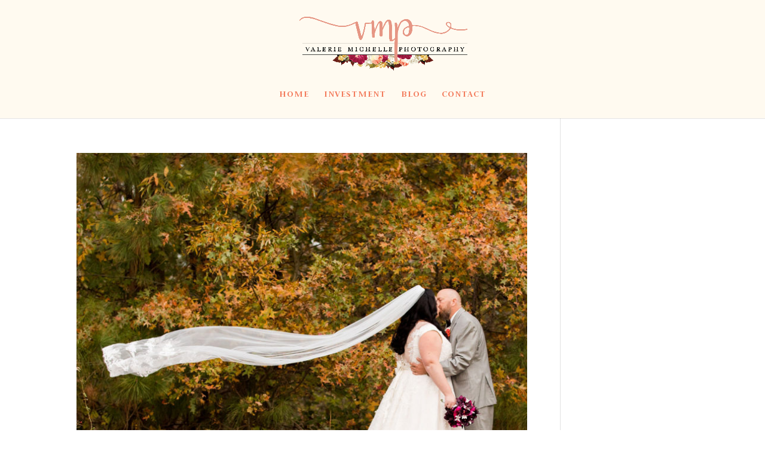

--- FILE ---
content_type: text/html; charset=UTF-8
request_url: https://www.valeriemichellephotography.com/tag/chestertown-maryland/
body_size: 7379
content:
<!DOCTYPE html>
<html lang="en-US">
<head>
	<meta charset="UTF-8" />
<meta http-equiv="X-UA-Compatible" content="IE=edge">
	<link rel="pingback" href="https://www.valeriemichellephotography.com/xmlrpc.php" />

	<script type="text/javascript">
		document.documentElement.className = 'js';
	</script>

	<meta name='robots' content='index, follow, max-image-preview:large, max-snippet:-1, max-video-preview:-1' />
<script type="text/javascript">
			let jqueryParams=[],jQuery=function(r){return jqueryParams=[...jqueryParams,r],jQuery},$=function(r){return jqueryParams=[...jqueryParams,r],$};window.jQuery=jQuery,window.$=jQuery;let customHeadScripts=!1;jQuery.fn=jQuery.prototype={},$.fn=jQuery.prototype={},jQuery.noConflict=function(r){if(window.jQuery)return jQuery=window.jQuery,$=window.jQuery,customHeadScripts=!0,jQuery.noConflict},jQuery.ready=function(r){jqueryParams=[...jqueryParams,r]},$.ready=function(r){jqueryParams=[...jqueryParams,r]},jQuery.load=function(r){jqueryParams=[...jqueryParams,r]},$.load=function(r){jqueryParams=[...jqueryParams,r]},jQuery.fn.ready=function(r){jqueryParams=[...jqueryParams,r]},$.fn.ready=function(r){jqueryParams=[...jqueryParams,r]};</script>
	<!-- This site is optimized with the Yoast SEO plugin v26.5 - https://yoast.com/wordpress/plugins/seo/ -->
	<title>Chestertown Maryland Archives - Valerie Michelle Photography</title>
	<link rel="canonical" href="https://www.valeriemichellephotography.com/tag/chestertown-maryland/" />
	<meta property="og:locale" content="en_US" />
	<meta property="og:type" content="article" />
	<meta property="og:title" content="Chestertown Maryland Archives - Valerie Michelle Photography" />
	<meta property="og:url" content="https://www.valeriemichellephotography.com/tag/chestertown-maryland/" />
	<meta property="og:site_name" content="Valerie Michelle Photography" />
	<meta name="twitter:card" content="summary_large_image" />
	<script type="application/ld+json" class="yoast-schema-graph">{"@context":"https://schema.org","@graph":[{"@type":"CollectionPage","@id":"https://www.valeriemichellephotography.com/tag/chestertown-maryland/","url":"https://www.valeriemichellephotography.com/tag/chestertown-maryland/","name":"Chestertown Maryland Archives - Valerie Michelle Photography","isPartOf":{"@id":"https://www.valeriemichellephotography.com/#website"},"primaryImageOfPage":{"@id":"https://www.valeriemichellephotography.com/tag/chestertown-maryland/#primaryimage"},"image":{"@id":"https://www.valeriemichellephotography.com/tag/chestertown-maryland/#primaryimage"},"thumbnailUrl":"https://www.valeriemichellephotography.com/wp-content/uploads/2017/11/2017-11-21_0036-e1512280590812.jpg","breadcrumb":{"@id":"https://www.valeriemichellephotography.com/tag/chestertown-maryland/#breadcrumb"},"inLanguage":"en-US"},{"@type":"ImageObject","inLanguage":"en-US","@id":"https://www.valeriemichellephotography.com/tag/chestertown-maryland/#primaryimage","url":"https://www.valeriemichellephotography.com/wp-content/uploads/2017/11/2017-11-21_0036-e1512280590812.jpg","contentUrl":"https://www.valeriemichellephotography.com/wp-content/uploads/2017/11/2017-11-21_0036-e1512280590812.jpg","width":749,"height":551},{"@type":"BreadcrumbList","@id":"https://www.valeriemichellephotography.com/tag/chestertown-maryland/#breadcrumb","itemListElement":[{"@type":"ListItem","position":1,"name":"Home","item":"https://www.valeriemichellephotography.com/"},{"@type":"ListItem","position":2,"name":"Chestertown Maryland"}]},{"@type":"WebSite","@id":"https://www.valeriemichellephotography.com/#website","url":"https://www.valeriemichellephotography.com/","name":"Valerie Michelle Photography","description":"","publisher":{"@id":"https://www.valeriemichellephotography.com/#organization"},"potentialAction":[{"@type":"SearchAction","target":{"@type":"EntryPoint","urlTemplate":"https://www.valeriemichellephotography.com/?s={search_term_string}"},"query-input":{"@type":"PropertyValueSpecification","valueRequired":true,"valueName":"search_term_string"}}],"inLanguage":"en-US"},{"@type":"Organization","@id":"https://www.valeriemichellephotography.com/#organization","name":"Valerie Michelle Photography","url":"https://www.valeriemichellephotography.com/","logo":{"@type":"ImageObject","inLanguage":"en-US","@id":"https://www.valeriemichellephotography.com/#/schema/logo/image/","url":"https://www.valeriemichellephotography.com/wp-content/uploads/2017/12/VMP_finallogo-01-1.png","contentUrl":"https://www.valeriemichellephotography.com/wp-content/uploads/2017/12/VMP_finallogo-01-1.png","width":1950,"height":743,"caption":"Valerie Michelle Photography"},"image":{"@id":"https://www.valeriemichellephotography.com/#/schema/logo/image/"},"sameAs":["https://www.facebook.com/valeriemichellephotography/","https://www.instagram.com/valeriemichellephoto","https://www.pinterest.com/valeriemichellephoto"]}]}</script>
	<!-- / Yoast SEO plugin. -->


<link rel="alternate" type="application/rss+xml" title="Valerie Michelle Photography &raquo; Feed" href="https://www.valeriemichellephotography.com/feed/" />
<link rel="alternate" type="application/rss+xml" title="Valerie Michelle Photography &raquo; Comments Feed" href="https://www.valeriemichellephotography.com/comments/feed/" />
<link rel="alternate" type="application/rss+xml" title="Valerie Michelle Photography &raquo; Chestertown Maryland Tag Feed" href="https://www.valeriemichellephotography.com/tag/chestertown-maryland/feed/" />
<meta content="Divi v.4.21.0" name="generator"/><style id='wp-img-auto-sizes-contain-inline-css' type='text/css'>
img:is([sizes=auto i],[sizes^="auto," i]){contain-intrinsic-size:3000px 1500px}
/*# sourceURL=wp-img-auto-sizes-contain-inline-css */
</style>
<link rel='stylesheet' id='wp-components-css' href='https://www.valeriemichellephotography.com/wp-includes/css/dist/components/style.min.css?ver=6.9' type='text/css' media='all' />
<link rel='stylesheet' id='wp-preferences-css' href='https://www.valeriemichellephotography.com/wp-includes/css/dist/preferences/style.min.css?ver=6.9' type='text/css' media='all' />
<link rel='stylesheet' id='wp-block-editor-css' href='https://www.valeriemichellephotography.com/wp-includes/css/dist/block-editor/style.min.css?ver=6.9' type='text/css' media='all' />
<link rel='stylesheet' id='popup-maker-block-library-style-css' href='https://www.valeriemichellephotography.com/wp-content/plugins/popup-maker/dist/packages/block-library-style.css?ver=dbea705cfafe089d65f1' type='text/css' media='all' />
<link rel='stylesheet' id='dica-lightbox-styles-css' href='https://www.valeriemichellephotography.com/wp-content/plugins/dg-divi-carousel/styles/light-box-styles.css?ver=2.0.26' type='text/css' media='all' />
<link rel='stylesheet' id='swipe-style-css' href='https://www.valeriemichellephotography.com/wp-content/plugins/dg-divi-carousel/styles/swiper.min.css?ver=2.0.26' type='text/css' media='all' />
<link rel='stylesheet' id='divi-carousel-styles-css' href='https://www.valeriemichellephotography.com/wp-content/plugins/dg-divi-carousel/styles/style.min.css?ver=2.0.26' type='text/css' media='all' />
<link rel='stylesheet' id='divi-style-pum-css' href='https://www.valeriemichellephotography.com/wp-content/themes/Divi/style-static.min.css?ver=4.21.0' type='text/css' media='all' />
<link rel="https://api.w.org/" href="https://www.valeriemichellephotography.com/wp-json/" /><link rel="alternate" title="JSON" type="application/json" href="https://www.valeriemichellephotography.com/wp-json/wp/v2/tags/135" /><link rel="EditURI" type="application/rsd+xml" title="RSD" href="https://www.valeriemichellephotography.com/xmlrpc.php?rsd" />
<meta name="generator" content="WordPress 6.9" />
<meta name="p:domain_verify" content="4c692466df4d4da0815ff16ac2cf3a75"/>
<!-- Facebook Pixel Code -->
<script>
  !function(f,b,e,v,n,t,s)
  {if(f.fbq)return;n=f.fbq=function(){n.callMethod?
  n.callMethod.apply(n,arguments):n.queue.push(arguments)};
  if(!f._fbq)f._fbq=n;n.push=n;n.loaded=!0;n.version='2.0';
  n.queue=[];t=b.createElement(e);t.async=!0;
  t.src=v;s=b.getElementsByTagName(e)[0];
  s.parentNode.insertBefore(t,s)}(window, document,'script',
  'https://connect.facebook.net/en_US/fbevents.js');
  fbq('init', '578163739416582');
  fbq('track', 'PageView');
</script>
<noscript><img height="1" width="1" style="display:none"
  src="https://www.facebook.com/tr?id=578163739416582&ev=PageView&noscript=1"
/></noscript>
<!-- End Facebook Pixel Code --><meta name="viewport" content="width=device-width, initial-scale=1.0, maximum-scale=1.0, user-scalable=0" /><link rel="icon" href="https://www.valeriemichellephotography.com/wp-content/uploads/2017/10/cropped-VMP_finallogo_favicon-02-32x32.png" sizes="32x32" />
<link rel="icon" href="https://www.valeriemichellephotography.com/wp-content/uploads/2017/10/cropped-VMP_finallogo_favicon-02-192x192.png" sizes="192x192" />
<link rel="apple-touch-icon" href="https://www.valeriemichellephotography.com/wp-content/uploads/2017/10/cropped-VMP_finallogo_favicon-02-180x180.png" />
<meta name="msapplication-TileImage" content="https://www.valeriemichellephotography.com/wp-content/uploads/2017/10/cropped-VMP_finallogo_favicon-02-270x270.png" />
<link rel="stylesheet" id="et-divi-customizer-global-cached-inline-styles" href="https://www.valeriemichellephotography.com/wp-content/et-cache/global/et-divi-customizer-global.min.css?ver=1769042409" /><style id='global-styles-inline-css' type='text/css'>
:root{--wp--preset--aspect-ratio--square: 1;--wp--preset--aspect-ratio--4-3: 4/3;--wp--preset--aspect-ratio--3-4: 3/4;--wp--preset--aspect-ratio--3-2: 3/2;--wp--preset--aspect-ratio--2-3: 2/3;--wp--preset--aspect-ratio--16-9: 16/9;--wp--preset--aspect-ratio--9-16: 9/16;--wp--preset--color--black: #000000;--wp--preset--color--cyan-bluish-gray: #abb8c3;--wp--preset--color--white: #ffffff;--wp--preset--color--pale-pink: #f78da7;--wp--preset--color--vivid-red: #cf2e2e;--wp--preset--color--luminous-vivid-orange: #ff6900;--wp--preset--color--luminous-vivid-amber: #fcb900;--wp--preset--color--light-green-cyan: #7bdcb5;--wp--preset--color--vivid-green-cyan: #00d084;--wp--preset--color--pale-cyan-blue: #8ed1fc;--wp--preset--color--vivid-cyan-blue: #0693e3;--wp--preset--color--vivid-purple: #9b51e0;--wp--preset--gradient--vivid-cyan-blue-to-vivid-purple: linear-gradient(135deg,rgb(6,147,227) 0%,rgb(155,81,224) 100%);--wp--preset--gradient--light-green-cyan-to-vivid-green-cyan: linear-gradient(135deg,rgb(122,220,180) 0%,rgb(0,208,130) 100%);--wp--preset--gradient--luminous-vivid-amber-to-luminous-vivid-orange: linear-gradient(135deg,rgb(252,185,0) 0%,rgb(255,105,0) 100%);--wp--preset--gradient--luminous-vivid-orange-to-vivid-red: linear-gradient(135deg,rgb(255,105,0) 0%,rgb(207,46,46) 100%);--wp--preset--gradient--very-light-gray-to-cyan-bluish-gray: linear-gradient(135deg,rgb(238,238,238) 0%,rgb(169,184,195) 100%);--wp--preset--gradient--cool-to-warm-spectrum: linear-gradient(135deg,rgb(74,234,220) 0%,rgb(151,120,209) 20%,rgb(207,42,186) 40%,rgb(238,44,130) 60%,rgb(251,105,98) 80%,rgb(254,248,76) 100%);--wp--preset--gradient--blush-light-purple: linear-gradient(135deg,rgb(255,206,236) 0%,rgb(152,150,240) 100%);--wp--preset--gradient--blush-bordeaux: linear-gradient(135deg,rgb(254,205,165) 0%,rgb(254,45,45) 50%,rgb(107,0,62) 100%);--wp--preset--gradient--luminous-dusk: linear-gradient(135deg,rgb(255,203,112) 0%,rgb(199,81,192) 50%,rgb(65,88,208) 100%);--wp--preset--gradient--pale-ocean: linear-gradient(135deg,rgb(255,245,203) 0%,rgb(182,227,212) 50%,rgb(51,167,181) 100%);--wp--preset--gradient--electric-grass: linear-gradient(135deg,rgb(202,248,128) 0%,rgb(113,206,126) 100%);--wp--preset--gradient--midnight: linear-gradient(135deg,rgb(2,3,129) 0%,rgb(40,116,252) 100%);--wp--preset--font-size--small: 13px;--wp--preset--font-size--medium: 20px;--wp--preset--font-size--large: 36px;--wp--preset--font-size--x-large: 42px;--wp--preset--spacing--20: 0.44rem;--wp--preset--spacing--30: 0.67rem;--wp--preset--spacing--40: 1rem;--wp--preset--spacing--50: 1.5rem;--wp--preset--spacing--60: 2.25rem;--wp--preset--spacing--70: 3.38rem;--wp--preset--spacing--80: 5.06rem;--wp--preset--shadow--natural: 6px 6px 9px rgba(0, 0, 0, 0.2);--wp--preset--shadow--deep: 12px 12px 50px rgba(0, 0, 0, 0.4);--wp--preset--shadow--sharp: 6px 6px 0px rgba(0, 0, 0, 0.2);--wp--preset--shadow--outlined: 6px 6px 0px -3px rgb(255, 255, 255), 6px 6px rgb(0, 0, 0);--wp--preset--shadow--crisp: 6px 6px 0px rgb(0, 0, 0);}:root { --wp--style--global--content-size: 823px;--wp--style--global--wide-size: 1080px; }:where(body) { margin: 0; }.wp-site-blocks > .alignleft { float: left; margin-right: 2em; }.wp-site-blocks > .alignright { float: right; margin-left: 2em; }.wp-site-blocks > .aligncenter { justify-content: center; margin-left: auto; margin-right: auto; }:where(.is-layout-flex){gap: 0.5em;}:where(.is-layout-grid){gap: 0.5em;}.is-layout-flow > .alignleft{float: left;margin-inline-start: 0;margin-inline-end: 2em;}.is-layout-flow > .alignright{float: right;margin-inline-start: 2em;margin-inline-end: 0;}.is-layout-flow > .aligncenter{margin-left: auto !important;margin-right: auto !important;}.is-layout-constrained > .alignleft{float: left;margin-inline-start: 0;margin-inline-end: 2em;}.is-layout-constrained > .alignright{float: right;margin-inline-start: 2em;margin-inline-end: 0;}.is-layout-constrained > .aligncenter{margin-left: auto !important;margin-right: auto !important;}.is-layout-constrained > :where(:not(.alignleft):not(.alignright):not(.alignfull)){max-width: var(--wp--style--global--content-size);margin-left: auto !important;margin-right: auto !important;}.is-layout-constrained > .alignwide{max-width: var(--wp--style--global--wide-size);}body .is-layout-flex{display: flex;}.is-layout-flex{flex-wrap: wrap;align-items: center;}.is-layout-flex > :is(*, div){margin: 0;}body .is-layout-grid{display: grid;}.is-layout-grid > :is(*, div){margin: 0;}body{padding-top: 0px;padding-right: 0px;padding-bottom: 0px;padding-left: 0px;}a:where(:not(.wp-element-button)){text-decoration: underline;}:root :where(.wp-element-button, .wp-block-button__link){background-color: #32373c;border-width: 0;color: #fff;font-family: inherit;font-size: inherit;font-style: inherit;font-weight: inherit;letter-spacing: inherit;line-height: inherit;padding-top: calc(0.667em + 2px);padding-right: calc(1.333em + 2px);padding-bottom: calc(0.667em + 2px);padding-left: calc(1.333em + 2px);text-decoration: none;text-transform: inherit;}.has-black-color{color: var(--wp--preset--color--black) !important;}.has-cyan-bluish-gray-color{color: var(--wp--preset--color--cyan-bluish-gray) !important;}.has-white-color{color: var(--wp--preset--color--white) !important;}.has-pale-pink-color{color: var(--wp--preset--color--pale-pink) !important;}.has-vivid-red-color{color: var(--wp--preset--color--vivid-red) !important;}.has-luminous-vivid-orange-color{color: var(--wp--preset--color--luminous-vivid-orange) !important;}.has-luminous-vivid-amber-color{color: var(--wp--preset--color--luminous-vivid-amber) !important;}.has-light-green-cyan-color{color: var(--wp--preset--color--light-green-cyan) !important;}.has-vivid-green-cyan-color{color: var(--wp--preset--color--vivid-green-cyan) !important;}.has-pale-cyan-blue-color{color: var(--wp--preset--color--pale-cyan-blue) !important;}.has-vivid-cyan-blue-color{color: var(--wp--preset--color--vivid-cyan-blue) !important;}.has-vivid-purple-color{color: var(--wp--preset--color--vivid-purple) !important;}.has-black-background-color{background-color: var(--wp--preset--color--black) !important;}.has-cyan-bluish-gray-background-color{background-color: var(--wp--preset--color--cyan-bluish-gray) !important;}.has-white-background-color{background-color: var(--wp--preset--color--white) !important;}.has-pale-pink-background-color{background-color: var(--wp--preset--color--pale-pink) !important;}.has-vivid-red-background-color{background-color: var(--wp--preset--color--vivid-red) !important;}.has-luminous-vivid-orange-background-color{background-color: var(--wp--preset--color--luminous-vivid-orange) !important;}.has-luminous-vivid-amber-background-color{background-color: var(--wp--preset--color--luminous-vivid-amber) !important;}.has-light-green-cyan-background-color{background-color: var(--wp--preset--color--light-green-cyan) !important;}.has-vivid-green-cyan-background-color{background-color: var(--wp--preset--color--vivid-green-cyan) !important;}.has-pale-cyan-blue-background-color{background-color: var(--wp--preset--color--pale-cyan-blue) !important;}.has-vivid-cyan-blue-background-color{background-color: var(--wp--preset--color--vivid-cyan-blue) !important;}.has-vivid-purple-background-color{background-color: var(--wp--preset--color--vivid-purple) !important;}.has-black-border-color{border-color: var(--wp--preset--color--black) !important;}.has-cyan-bluish-gray-border-color{border-color: var(--wp--preset--color--cyan-bluish-gray) !important;}.has-white-border-color{border-color: var(--wp--preset--color--white) !important;}.has-pale-pink-border-color{border-color: var(--wp--preset--color--pale-pink) !important;}.has-vivid-red-border-color{border-color: var(--wp--preset--color--vivid-red) !important;}.has-luminous-vivid-orange-border-color{border-color: var(--wp--preset--color--luminous-vivid-orange) !important;}.has-luminous-vivid-amber-border-color{border-color: var(--wp--preset--color--luminous-vivid-amber) !important;}.has-light-green-cyan-border-color{border-color: var(--wp--preset--color--light-green-cyan) !important;}.has-vivid-green-cyan-border-color{border-color: var(--wp--preset--color--vivid-green-cyan) !important;}.has-pale-cyan-blue-border-color{border-color: var(--wp--preset--color--pale-cyan-blue) !important;}.has-vivid-cyan-blue-border-color{border-color: var(--wp--preset--color--vivid-cyan-blue) !important;}.has-vivid-purple-border-color{border-color: var(--wp--preset--color--vivid-purple) !important;}.has-vivid-cyan-blue-to-vivid-purple-gradient-background{background: var(--wp--preset--gradient--vivid-cyan-blue-to-vivid-purple) !important;}.has-light-green-cyan-to-vivid-green-cyan-gradient-background{background: var(--wp--preset--gradient--light-green-cyan-to-vivid-green-cyan) !important;}.has-luminous-vivid-amber-to-luminous-vivid-orange-gradient-background{background: var(--wp--preset--gradient--luminous-vivid-amber-to-luminous-vivid-orange) !important;}.has-luminous-vivid-orange-to-vivid-red-gradient-background{background: var(--wp--preset--gradient--luminous-vivid-orange-to-vivid-red) !important;}.has-very-light-gray-to-cyan-bluish-gray-gradient-background{background: var(--wp--preset--gradient--very-light-gray-to-cyan-bluish-gray) !important;}.has-cool-to-warm-spectrum-gradient-background{background: var(--wp--preset--gradient--cool-to-warm-spectrum) !important;}.has-blush-light-purple-gradient-background{background: var(--wp--preset--gradient--blush-light-purple) !important;}.has-blush-bordeaux-gradient-background{background: var(--wp--preset--gradient--blush-bordeaux) !important;}.has-luminous-dusk-gradient-background{background: var(--wp--preset--gradient--luminous-dusk) !important;}.has-pale-ocean-gradient-background{background: var(--wp--preset--gradient--pale-ocean) !important;}.has-electric-grass-gradient-background{background: var(--wp--preset--gradient--electric-grass) !important;}.has-midnight-gradient-background{background: var(--wp--preset--gradient--midnight) !important;}.has-small-font-size{font-size: var(--wp--preset--font-size--small) !important;}.has-medium-font-size{font-size: var(--wp--preset--font-size--medium) !important;}.has-large-font-size{font-size: var(--wp--preset--font-size--large) !important;}.has-x-large-font-size{font-size: var(--wp--preset--font-size--x-large) !important;}
/*# sourceURL=global-styles-inline-css */
</style>
<link rel='stylesheet' id='et-builder-googlefonts-css' href='https://fonts.googleapis.com/css?family=Judson:regular,italic,700|Abel:regular&#038;subset=latin,latin-ext,vietnamese&#038;display=swap' type='text/css' media='all' />
</head>
<body class="archive tag tag-chestertown-maryland tag-135 wp-theme-Divi et_pb_button_helper_class et_fixed_nav et_show_nav et_primary_nav_dropdown_animation_fade et_secondary_nav_dropdown_animation_fade et_header_style_centered et_pb_footer_columns4 et_cover_background et_pb_gutter osx et_pb_gutters3 et_pb_pagebuilder_layout et_right_sidebar et_divi_theme et-db">
	<div id="page-container">

	
	
			<header id="main-header" data-height-onload="132">
			<div class="container clearfix et_menu_container">
							<div class="logo_container">
					<span class="logo_helper"></span>
					<a href="https://www.valeriemichellephotography.com/">
						<img src="http://www.dev.valeriemichellephotography.com/wp-content/uploads/2017/12/VMP_finallogo-01-1.png" width="1950" height="743" alt="Valerie Michelle Photography" id="logo" data-height-percentage="83" />
					</a>
				</div>
							<div id="et-top-navigation" data-height="132" data-fixed-height="40">
											<nav id="top-menu-nav">
						<ul id="top-menu" class="nav"><li id="menu-item-50" class="menu-item menu-item-type-post_type menu-item-object-page menu-item-home menu-item-50"><a href="https://www.valeriemichellephotography.com/">HOME</a></li>
<li id="menu-item-25109" class="menu-item menu-item-type-post_type menu-item-object-page menu-item-25109"><a href="https://www.valeriemichellephotography.com/investment/">INVESTMENT</a></li>
<li id="menu-item-48" class="menu-item menu-item-type-post_type menu-item-object-page menu-item-48"><a href="https://www.valeriemichellephotography.com/blog/">BLOG</a></li>
<li id="menu-item-34800" class="menu-item menu-item-type-post_type menu-item-object-page menu-item-34800"><a href="https://www.valeriemichellephotography.com/contact/">CONTACT</a></li>
</ul>						</nav>
					
					
					
					
					<div id="et_mobile_nav_menu">
				<div class="mobile_nav closed">
					<span class="select_page">Select Page</span>
					<span class="mobile_menu_bar mobile_menu_bar_toggle"></span>
				</div>
			</div>				</div> <!-- #et-top-navigation -->
			</div> <!-- .container -->
					</header> <!-- #main-header -->
			<div id="et-main-area">
	
<div id="main-content">
	<div class="container">
		<div id="content-area" class="clearfix">
			<div id="left-area">
		
					<article id="post-1682" class="et_pb_post post-1682 post type-post status-publish format-standard has-post-thumbnail hentry category-wedding tag-baltimore tag-baltimore-photographer tag-beach tag-chestertown-maryland tag-couple tag-couples tag-eastern-shore tag-eastern-shore-wedding tag-eldersburg tag-engagement tag-fall-wedding tag-fire-department tag-lifestyle tag-love tag-maryland tag-maryland-photographer tag-photographer tag-photography tag-portrait tag-rain-wedding-portraits tag-rainy-wedding tag-rock-hall tag-rock-hall-fire-department tag-rock-hall-maryland tag-wedding tag-wedding-photographer tag-wedding-photography tag-weddings">

											<a class="entry-featured-image-url" href="https://www.valeriemichellephotography.com/2017/11/22/julie-richie-rock-hall-wedding/">
								<img src="https://www.valeriemichellephotography.com/wp-content/uploads/2017/11/2017-11-21_0036-761x675.jpg" alt="Julie &#038; Richie | Rock Hall, Maryland Fall Wedding" class="" width="1080" height="675" />							</a>
					
															<h2 class="entry-title"><a href="https://www.valeriemichellephotography.com/2017/11/22/julie-richie-rock-hall-wedding/">Julie &#038; Richie | Rock Hall, Maryland Fall Wedding</a></h2>
					
					<p class="post-meta"><span class="published">Nov 22, 2017</span></p>The Wedding I am so excited to be sharing Julie and Richie&#8217;s wedding on the blog today! Can you believe they have already been Mr. and Mrs. Dierker for TWO WEEKS?! Where has the time gone?! They navigated several last minute changes smoothly, and created the...				
					</article>
			
					<article id="post-1004" class="et_pb_post post-1004 post type-post status-publish format-standard has-post-thumbnail hentry category-couple category-engagement category-family category-portrait category-wedding tag-baltimore tag-baltimore-photographer tag-beach tag-chestertown-maryland tag-couple tag-couples tag-eastern-shore tag-eldersburg tag-engagement tag-engagment tag-family tag-farm tag-lifestyle tag-love tag-maryland tag-maryland-photographer tag-millington-maryland tag-photographer tag-photography tag-wedding tag-wedding-photographer tag-wedding-photography tag-weddings">

											<a class="entry-featured-image-url" href="https://www.valeriemichellephotography.com/2017/02/23/julie-richie-farm-engagement-session/">
								<img src="https://www.valeriemichellephotography.com/wp-content/uploads/2017/02/2017-02-23_0001-1080x602.jpg" alt="Julie &#038; Richie | Farm Engagement Session" class="" width="1080" height="675" />							</a>
					
															<h2 class="entry-title"><a href="https://www.valeriemichellephotography.com/2017/02/23/julie-richie-farm-engagement-session/">Julie &#038; Richie | Farm Engagement Session</a></h2>
					
					<p class="post-meta"><span class="published">Feb 23, 2017</span></p>I first met Julie many years ago when we worked together for a short time at a hair salon. During that time I had the opportunity to bond with her and her daughter Havianna, boy has she grown up! Julie moved to the eastern shore, I changed jobs, and as our lives swept...				
					</article>
			<div class="pagination clearfix">
	<div class="alignleft"></div>
	<div class="alignright"></div>
</div>			</div>

					</div>
	</div>
</div>


			<footer id="main-footer">
				

		
				<div id="footer-bottom">
					<div class="container clearfix">
				<ul class="et-social-icons">

	<li class="et-social-icon et-social-facebook">
		<a href="https://www.facebook.com/valeriemichellephotography/" class="icon">
			<span>Facebook</span>
		</a>
	</li>
	<li class="et-social-icon et-social-instagram">
		<a href="https://www.instagram.com/valeriemichellephoto/" class="icon">
			<span>Instagram</span>
		</a>
	</li>

</ul><div id="footer-info">© Valerie Michelle Photography</div>					</div>
				</div>
			</footer>
		</div>


	</div>

	<script type="speculationrules">
{"prefetch":[{"source":"document","where":{"and":[{"href_matches":"/*"},{"not":{"href_matches":["/wp-*.php","/wp-admin/*","/wp-content/uploads/*","/wp-content/*","/wp-content/plugins/*","/wp-content/themes/Divi/*","/*\\?(.+)"]}},{"not":{"selector_matches":"a[rel~=\"nofollow\"]"}},{"not":{"selector_matches":".no-prefetch, .no-prefetch a"}}]},"eagerness":"conservative"}]}
</script>
<script type="text/javascript" src="https://www.valeriemichellephotography.com/wp-includes/js/jquery/jquery.min.js?ver=3.7.1" id="jquery-core-js"></script>
<script type="text/javascript" src="https://www.valeriemichellephotography.com/wp-includes/js/jquery/jquery-migrate.min.js?ver=3.4.1" id="jquery-migrate-js"></script>
<script type="text/javascript" id="jquery-js-after">
/* <![CDATA[ */
jqueryParams.length&&$.each(jqueryParams,function(e,r){if("function"==typeof r){var n=String(r);n.replace("$","jQuery");var a=new Function("return "+n)();$(document).ready(a)}});
//# sourceURL=jquery-js-after
/* ]]> */
</script>
<script type="text/javascript" src="https://www.valeriemichellephotography.com/wp-content/plugins/dg-divi-carousel/scripts/swiper.min.js?ver=2.0.26" id="swipe-script-js"></script>
<script type="text/javascript" id="divi-custom-script-js-extra">
/* <![CDATA[ */
var DIVI = {"item_count":"%d Item","items_count":"%d Items"};
var et_builder_utils_params = {"condition":{"diviTheme":true,"extraTheme":false},"scrollLocations":["app","top"],"builderScrollLocations":{"desktop":"app","tablet":"app","phone":"app"},"onloadScrollLocation":"app","builderType":"fe"};
var et_frontend_scripts = {"builderCssContainerPrefix":"#et-boc","builderCssLayoutPrefix":"#et-boc .et-l"};
var et_pb_custom = {"ajaxurl":"https://www.valeriemichellephotography.com/wp-admin/admin-ajax.php","images_uri":"https://www.valeriemichellephotography.com/wp-content/themes/Divi/images","builder_images_uri":"https://www.valeriemichellephotography.com/wp-content/themes/Divi/includes/builder/images","et_frontend_nonce":"d5e668aa33","subscription_failed":"Please, check the fields below to make sure you entered the correct information.","et_ab_log_nonce":"976807714c","fill_message":"Please, fill in the following fields:","contact_error_message":"Please, fix the following errors:","invalid":"Invalid email","captcha":"Captcha","prev":"Prev","previous":"Previous","next":"Next","wrong_captcha":"You entered the wrong number in captcha.","wrong_checkbox":"Checkbox","ignore_waypoints":"no","is_divi_theme_used":"1","widget_search_selector":".widget_search","ab_tests":[],"is_ab_testing_active":"","page_id":"1682","unique_test_id":"","ab_bounce_rate":"5","is_cache_plugin_active":"no","is_shortcode_tracking":"","tinymce_uri":"https://www.valeriemichellephotography.com/wp-content/themes/Divi/includes/builder/frontend-builder/assets/vendors","accent_color":"#dd8d7a","waypoints_options":{"context":[".pum-overlay"]}};
var et_pb_box_shadow_elements = [];
//# sourceURL=divi-custom-script-js-extra
/* ]]> */
</script>
<script type="text/javascript" src="https://www.valeriemichellephotography.com/wp-content/themes/Divi/js/scripts.min.js?ver=4.21.0" id="divi-custom-script-js"></script>
<script type="text/javascript" src="https://www.valeriemichellephotography.com/wp-content/themes/Divi/core/admin/js/es6-promise.auto.min.js?ver=4.21.0" id="es6-promise-js"></script>
<script type="text/javascript" src="https://www.google.com/recaptcha/api.js?render=6LdzfeYUAAAAAC6npL77g_n1badrija4MR-yrF0Z&amp;ver=4.21.0" id="et-recaptcha-v3-js"></script>
<script type="text/javascript" id="et-core-api-spam-recaptcha-js-extra">
/* <![CDATA[ */
var et_core_api_spam_recaptcha = {"site_key":"6LdzfeYUAAAAAC6npL77g_n1badrija4MR-yrF0Z","page_action":{"action":"julie_richie_rock_hall_wedding"}};
//# sourceURL=et-core-api-spam-recaptcha-js-extra
/* ]]> */
</script>
<script type="text/javascript" src="https://www.valeriemichellephotography.com/wp-content/themes/Divi/core/admin/js/recaptcha.js?ver=4.21.0" id="et-core-api-spam-recaptcha-js"></script>
<script type="text/javascript" src="https://www.valeriemichellephotography.com/wp-content/themes/Divi/includes/builder/feature/dynamic-assets/assets/js/jquery.fitvids.js?ver=4.21.0" id="fitvids-js"></script>
<script type="text/javascript" src="https://www.valeriemichellephotography.com/wp-content/plugins/dg-divi-carousel/scripts/frontend-bundle.min.js?ver=2.0.26" id="divi-carousel-frontend-bundle-js"></script>
<script type="text/javascript" src="https://www.valeriemichellephotography.com/wp-content/themes/Divi/core/admin/js/common.js?ver=4.21.0" id="et-core-common-js"></script>
</body>
</html>


--- FILE ---
content_type: text/html; charset=utf-8
request_url: https://www.google.com/recaptcha/api2/anchor?ar=1&k=6LdzfeYUAAAAAC6npL77g_n1badrija4MR-yrF0Z&co=aHR0cHM6Ly93d3cudmFsZXJpZW1pY2hlbGxlcGhvdG9ncmFwaHkuY29tOjQ0Mw..&hl=en&v=PoyoqOPhxBO7pBk68S4YbpHZ&size=invisible&anchor-ms=20000&execute-ms=30000&cb=rze0u5829kpw
body_size: 48543
content:
<!DOCTYPE HTML><html dir="ltr" lang="en"><head><meta http-equiv="Content-Type" content="text/html; charset=UTF-8">
<meta http-equiv="X-UA-Compatible" content="IE=edge">
<title>reCAPTCHA</title>
<style type="text/css">
/* cyrillic-ext */
@font-face {
  font-family: 'Roboto';
  font-style: normal;
  font-weight: 400;
  font-stretch: 100%;
  src: url(//fonts.gstatic.com/s/roboto/v48/KFO7CnqEu92Fr1ME7kSn66aGLdTylUAMa3GUBHMdazTgWw.woff2) format('woff2');
  unicode-range: U+0460-052F, U+1C80-1C8A, U+20B4, U+2DE0-2DFF, U+A640-A69F, U+FE2E-FE2F;
}
/* cyrillic */
@font-face {
  font-family: 'Roboto';
  font-style: normal;
  font-weight: 400;
  font-stretch: 100%;
  src: url(//fonts.gstatic.com/s/roboto/v48/KFO7CnqEu92Fr1ME7kSn66aGLdTylUAMa3iUBHMdazTgWw.woff2) format('woff2');
  unicode-range: U+0301, U+0400-045F, U+0490-0491, U+04B0-04B1, U+2116;
}
/* greek-ext */
@font-face {
  font-family: 'Roboto';
  font-style: normal;
  font-weight: 400;
  font-stretch: 100%;
  src: url(//fonts.gstatic.com/s/roboto/v48/KFO7CnqEu92Fr1ME7kSn66aGLdTylUAMa3CUBHMdazTgWw.woff2) format('woff2');
  unicode-range: U+1F00-1FFF;
}
/* greek */
@font-face {
  font-family: 'Roboto';
  font-style: normal;
  font-weight: 400;
  font-stretch: 100%;
  src: url(//fonts.gstatic.com/s/roboto/v48/KFO7CnqEu92Fr1ME7kSn66aGLdTylUAMa3-UBHMdazTgWw.woff2) format('woff2');
  unicode-range: U+0370-0377, U+037A-037F, U+0384-038A, U+038C, U+038E-03A1, U+03A3-03FF;
}
/* math */
@font-face {
  font-family: 'Roboto';
  font-style: normal;
  font-weight: 400;
  font-stretch: 100%;
  src: url(//fonts.gstatic.com/s/roboto/v48/KFO7CnqEu92Fr1ME7kSn66aGLdTylUAMawCUBHMdazTgWw.woff2) format('woff2');
  unicode-range: U+0302-0303, U+0305, U+0307-0308, U+0310, U+0312, U+0315, U+031A, U+0326-0327, U+032C, U+032F-0330, U+0332-0333, U+0338, U+033A, U+0346, U+034D, U+0391-03A1, U+03A3-03A9, U+03B1-03C9, U+03D1, U+03D5-03D6, U+03F0-03F1, U+03F4-03F5, U+2016-2017, U+2034-2038, U+203C, U+2040, U+2043, U+2047, U+2050, U+2057, U+205F, U+2070-2071, U+2074-208E, U+2090-209C, U+20D0-20DC, U+20E1, U+20E5-20EF, U+2100-2112, U+2114-2115, U+2117-2121, U+2123-214F, U+2190, U+2192, U+2194-21AE, U+21B0-21E5, U+21F1-21F2, U+21F4-2211, U+2213-2214, U+2216-22FF, U+2308-230B, U+2310, U+2319, U+231C-2321, U+2336-237A, U+237C, U+2395, U+239B-23B7, U+23D0, U+23DC-23E1, U+2474-2475, U+25AF, U+25B3, U+25B7, U+25BD, U+25C1, U+25CA, U+25CC, U+25FB, U+266D-266F, U+27C0-27FF, U+2900-2AFF, U+2B0E-2B11, U+2B30-2B4C, U+2BFE, U+3030, U+FF5B, U+FF5D, U+1D400-1D7FF, U+1EE00-1EEFF;
}
/* symbols */
@font-face {
  font-family: 'Roboto';
  font-style: normal;
  font-weight: 400;
  font-stretch: 100%;
  src: url(//fonts.gstatic.com/s/roboto/v48/KFO7CnqEu92Fr1ME7kSn66aGLdTylUAMaxKUBHMdazTgWw.woff2) format('woff2');
  unicode-range: U+0001-000C, U+000E-001F, U+007F-009F, U+20DD-20E0, U+20E2-20E4, U+2150-218F, U+2190, U+2192, U+2194-2199, U+21AF, U+21E6-21F0, U+21F3, U+2218-2219, U+2299, U+22C4-22C6, U+2300-243F, U+2440-244A, U+2460-24FF, U+25A0-27BF, U+2800-28FF, U+2921-2922, U+2981, U+29BF, U+29EB, U+2B00-2BFF, U+4DC0-4DFF, U+FFF9-FFFB, U+10140-1018E, U+10190-1019C, U+101A0, U+101D0-101FD, U+102E0-102FB, U+10E60-10E7E, U+1D2C0-1D2D3, U+1D2E0-1D37F, U+1F000-1F0FF, U+1F100-1F1AD, U+1F1E6-1F1FF, U+1F30D-1F30F, U+1F315, U+1F31C, U+1F31E, U+1F320-1F32C, U+1F336, U+1F378, U+1F37D, U+1F382, U+1F393-1F39F, U+1F3A7-1F3A8, U+1F3AC-1F3AF, U+1F3C2, U+1F3C4-1F3C6, U+1F3CA-1F3CE, U+1F3D4-1F3E0, U+1F3ED, U+1F3F1-1F3F3, U+1F3F5-1F3F7, U+1F408, U+1F415, U+1F41F, U+1F426, U+1F43F, U+1F441-1F442, U+1F444, U+1F446-1F449, U+1F44C-1F44E, U+1F453, U+1F46A, U+1F47D, U+1F4A3, U+1F4B0, U+1F4B3, U+1F4B9, U+1F4BB, U+1F4BF, U+1F4C8-1F4CB, U+1F4D6, U+1F4DA, U+1F4DF, U+1F4E3-1F4E6, U+1F4EA-1F4ED, U+1F4F7, U+1F4F9-1F4FB, U+1F4FD-1F4FE, U+1F503, U+1F507-1F50B, U+1F50D, U+1F512-1F513, U+1F53E-1F54A, U+1F54F-1F5FA, U+1F610, U+1F650-1F67F, U+1F687, U+1F68D, U+1F691, U+1F694, U+1F698, U+1F6AD, U+1F6B2, U+1F6B9-1F6BA, U+1F6BC, U+1F6C6-1F6CF, U+1F6D3-1F6D7, U+1F6E0-1F6EA, U+1F6F0-1F6F3, U+1F6F7-1F6FC, U+1F700-1F7FF, U+1F800-1F80B, U+1F810-1F847, U+1F850-1F859, U+1F860-1F887, U+1F890-1F8AD, U+1F8B0-1F8BB, U+1F8C0-1F8C1, U+1F900-1F90B, U+1F93B, U+1F946, U+1F984, U+1F996, U+1F9E9, U+1FA00-1FA6F, U+1FA70-1FA7C, U+1FA80-1FA89, U+1FA8F-1FAC6, U+1FACE-1FADC, U+1FADF-1FAE9, U+1FAF0-1FAF8, U+1FB00-1FBFF;
}
/* vietnamese */
@font-face {
  font-family: 'Roboto';
  font-style: normal;
  font-weight: 400;
  font-stretch: 100%;
  src: url(//fonts.gstatic.com/s/roboto/v48/KFO7CnqEu92Fr1ME7kSn66aGLdTylUAMa3OUBHMdazTgWw.woff2) format('woff2');
  unicode-range: U+0102-0103, U+0110-0111, U+0128-0129, U+0168-0169, U+01A0-01A1, U+01AF-01B0, U+0300-0301, U+0303-0304, U+0308-0309, U+0323, U+0329, U+1EA0-1EF9, U+20AB;
}
/* latin-ext */
@font-face {
  font-family: 'Roboto';
  font-style: normal;
  font-weight: 400;
  font-stretch: 100%;
  src: url(//fonts.gstatic.com/s/roboto/v48/KFO7CnqEu92Fr1ME7kSn66aGLdTylUAMa3KUBHMdazTgWw.woff2) format('woff2');
  unicode-range: U+0100-02BA, U+02BD-02C5, U+02C7-02CC, U+02CE-02D7, U+02DD-02FF, U+0304, U+0308, U+0329, U+1D00-1DBF, U+1E00-1E9F, U+1EF2-1EFF, U+2020, U+20A0-20AB, U+20AD-20C0, U+2113, U+2C60-2C7F, U+A720-A7FF;
}
/* latin */
@font-face {
  font-family: 'Roboto';
  font-style: normal;
  font-weight: 400;
  font-stretch: 100%;
  src: url(//fonts.gstatic.com/s/roboto/v48/KFO7CnqEu92Fr1ME7kSn66aGLdTylUAMa3yUBHMdazQ.woff2) format('woff2');
  unicode-range: U+0000-00FF, U+0131, U+0152-0153, U+02BB-02BC, U+02C6, U+02DA, U+02DC, U+0304, U+0308, U+0329, U+2000-206F, U+20AC, U+2122, U+2191, U+2193, U+2212, U+2215, U+FEFF, U+FFFD;
}
/* cyrillic-ext */
@font-face {
  font-family: 'Roboto';
  font-style: normal;
  font-weight: 500;
  font-stretch: 100%;
  src: url(//fonts.gstatic.com/s/roboto/v48/KFO7CnqEu92Fr1ME7kSn66aGLdTylUAMa3GUBHMdazTgWw.woff2) format('woff2');
  unicode-range: U+0460-052F, U+1C80-1C8A, U+20B4, U+2DE0-2DFF, U+A640-A69F, U+FE2E-FE2F;
}
/* cyrillic */
@font-face {
  font-family: 'Roboto';
  font-style: normal;
  font-weight: 500;
  font-stretch: 100%;
  src: url(//fonts.gstatic.com/s/roboto/v48/KFO7CnqEu92Fr1ME7kSn66aGLdTylUAMa3iUBHMdazTgWw.woff2) format('woff2');
  unicode-range: U+0301, U+0400-045F, U+0490-0491, U+04B0-04B1, U+2116;
}
/* greek-ext */
@font-face {
  font-family: 'Roboto';
  font-style: normal;
  font-weight: 500;
  font-stretch: 100%;
  src: url(//fonts.gstatic.com/s/roboto/v48/KFO7CnqEu92Fr1ME7kSn66aGLdTylUAMa3CUBHMdazTgWw.woff2) format('woff2');
  unicode-range: U+1F00-1FFF;
}
/* greek */
@font-face {
  font-family: 'Roboto';
  font-style: normal;
  font-weight: 500;
  font-stretch: 100%;
  src: url(//fonts.gstatic.com/s/roboto/v48/KFO7CnqEu92Fr1ME7kSn66aGLdTylUAMa3-UBHMdazTgWw.woff2) format('woff2');
  unicode-range: U+0370-0377, U+037A-037F, U+0384-038A, U+038C, U+038E-03A1, U+03A3-03FF;
}
/* math */
@font-face {
  font-family: 'Roboto';
  font-style: normal;
  font-weight: 500;
  font-stretch: 100%;
  src: url(//fonts.gstatic.com/s/roboto/v48/KFO7CnqEu92Fr1ME7kSn66aGLdTylUAMawCUBHMdazTgWw.woff2) format('woff2');
  unicode-range: U+0302-0303, U+0305, U+0307-0308, U+0310, U+0312, U+0315, U+031A, U+0326-0327, U+032C, U+032F-0330, U+0332-0333, U+0338, U+033A, U+0346, U+034D, U+0391-03A1, U+03A3-03A9, U+03B1-03C9, U+03D1, U+03D5-03D6, U+03F0-03F1, U+03F4-03F5, U+2016-2017, U+2034-2038, U+203C, U+2040, U+2043, U+2047, U+2050, U+2057, U+205F, U+2070-2071, U+2074-208E, U+2090-209C, U+20D0-20DC, U+20E1, U+20E5-20EF, U+2100-2112, U+2114-2115, U+2117-2121, U+2123-214F, U+2190, U+2192, U+2194-21AE, U+21B0-21E5, U+21F1-21F2, U+21F4-2211, U+2213-2214, U+2216-22FF, U+2308-230B, U+2310, U+2319, U+231C-2321, U+2336-237A, U+237C, U+2395, U+239B-23B7, U+23D0, U+23DC-23E1, U+2474-2475, U+25AF, U+25B3, U+25B7, U+25BD, U+25C1, U+25CA, U+25CC, U+25FB, U+266D-266F, U+27C0-27FF, U+2900-2AFF, U+2B0E-2B11, U+2B30-2B4C, U+2BFE, U+3030, U+FF5B, U+FF5D, U+1D400-1D7FF, U+1EE00-1EEFF;
}
/* symbols */
@font-face {
  font-family: 'Roboto';
  font-style: normal;
  font-weight: 500;
  font-stretch: 100%;
  src: url(//fonts.gstatic.com/s/roboto/v48/KFO7CnqEu92Fr1ME7kSn66aGLdTylUAMaxKUBHMdazTgWw.woff2) format('woff2');
  unicode-range: U+0001-000C, U+000E-001F, U+007F-009F, U+20DD-20E0, U+20E2-20E4, U+2150-218F, U+2190, U+2192, U+2194-2199, U+21AF, U+21E6-21F0, U+21F3, U+2218-2219, U+2299, U+22C4-22C6, U+2300-243F, U+2440-244A, U+2460-24FF, U+25A0-27BF, U+2800-28FF, U+2921-2922, U+2981, U+29BF, U+29EB, U+2B00-2BFF, U+4DC0-4DFF, U+FFF9-FFFB, U+10140-1018E, U+10190-1019C, U+101A0, U+101D0-101FD, U+102E0-102FB, U+10E60-10E7E, U+1D2C0-1D2D3, U+1D2E0-1D37F, U+1F000-1F0FF, U+1F100-1F1AD, U+1F1E6-1F1FF, U+1F30D-1F30F, U+1F315, U+1F31C, U+1F31E, U+1F320-1F32C, U+1F336, U+1F378, U+1F37D, U+1F382, U+1F393-1F39F, U+1F3A7-1F3A8, U+1F3AC-1F3AF, U+1F3C2, U+1F3C4-1F3C6, U+1F3CA-1F3CE, U+1F3D4-1F3E0, U+1F3ED, U+1F3F1-1F3F3, U+1F3F5-1F3F7, U+1F408, U+1F415, U+1F41F, U+1F426, U+1F43F, U+1F441-1F442, U+1F444, U+1F446-1F449, U+1F44C-1F44E, U+1F453, U+1F46A, U+1F47D, U+1F4A3, U+1F4B0, U+1F4B3, U+1F4B9, U+1F4BB, U+1F4BF, U+1F4C8-1F4CB, U+1F4D6, U+1F4DA, U+1F4DF, U+1F4E3-1F4E6, U+1F4EA-1F4ED, U+1F4F7, U+1F4F9-1F4FB, U+1F4FD-1F4FE, U+1F503, U+1F507-1F50B, U+1F50D, U+1F512-1F513, U+1F53E-1F54A, U+1F54F-1F5FA, U+1F610, U+1F650-1F67F, U+1F687, U+1F68D, U+1F691, U+1F694, U+1F698, U+1F6AD, U+1F6B2, U+1F6B9-1F6BA, U+1F6BC, U+1F6C6-1F6CF, U+1F6D3-1F6D7, U+1F6E0-1F6EA, U+1F6F0-1F6F3, U+1F6F7-1F6FC, U+1F700-1F7FF, U+1F800-1F80B, U+1F810-1F847, U+1F850-1F859, U+1F860-1F887, U+1F890-1F8AD, U+1F8B0-1F8BB, U+1F8C0-1F8C1, U+1F900-1F90B, U+1F93B, U+1F946, U+1F984, U+1F996, U+1F9E9, U+1FA00-1FA6F, U+1FA70-1FA7C, U+1FA80-1FA89, U+1FA8F-1FAC6, U+1FACE-1FADC, U+1FADF-1FAE9, U+1FAF0-1FAF8, U+1FB00-1FBFF;
}
/* vietnamese */
@font-face {
  font-family: 'Roboto';
  font-style: normal;
  font-weight: 500;
  font-stretch: 100%;
  src: url(//fonts.gstatic.com/s/roboto/v48/KFO7CnqEu92Fr1ME7kSn66aGLdTylUAMa3OUBHMdazTgWw.woff2) format('woff2');
  unicode-range: U+0102-0103, U+0110-0111, U+0128-0129, U+0168-0169, U+01A0-01A1, U+01AF-01B0, U+0300-0301, U+0303-0304, U+0308-0309, U+0323, U+0329, U+1EA0-1EF9, U+20AB;
}
/* latin-ext */
@font-face {
  font-family: 'Roboto';
  font-style: normal;
  font-weight: 500;
  font-stretch: 100%;
  src: url(//fonts.gstatic.com/s/roboto/v48/KFO7CnqEu92Fr1ME7kSn66aGLdTylUAMa3KUBHMdazTgWw.woff2) format('woff2');
  unicode-range: U+0100-02BA, U+02BD-02C5, U+02C7-02CC, U+02CE-02D7, U+02DD-02FF, U+0304, U+0308, U+0329, U+1D00-1DBF, U+1E00-1E9F, U+1EF2-1EFF, U+2020, U+20A0-20AB, U+20AD-20C0, U+2113, U+2C60-2C7F, U+A720-A7FF;
}
/* latin */
@font-face {
  font-family: 'Roboto';
  font-style: normal;
  font-weight: 500;
  font-stretch: 100%;
  src: url(//fonts.gstatic.com/s/roboto/v48/KFO7CnqEu92Fr1ME7kSn66aGLdTylUAMa3yUBHMdazQ.woff2) format('woff2');
  unicode-range: U+0000-00FF, U+0131, U+0152-0153, U+02BB-02BC, U+02C6, U+02DA, U+02DC, U+0304, U+0308, U+0329, U+2000-206F, U+20AC, U+2122, U+2191, U+2193, U+2212, U+2215, U+FEFF, U+FFFD;
}
/* cyrillic-ext */
@font-face {
  font-family: 'Roboto';
  font-style: normal;
  font-weight: 900;
  font-stretch: 100%;
  src: url(//fonts.gstatic.com/s/roboto/v48/KFO7CnqEu92Fr1ME7kSn66aGLdTylUAMa3GUBHMdazTgWw.woff2) format('woff2');
  unicode-range: U+0460-052F, U+1C80-1C8A, U+20B4, U+2DE0-2DFF, U+A640-A69F, U+FE2E-FE2F;
}
/* cyrillic */
@font-face {
  font-family: 'Roboto';
  font-style: normal;
  font-weight: 900;
  font-stretch: 100%;
  src: url(//fonts.gstatic.com/s/roboto/v48/KFO7CnqEu92Fr1ME7kSn66aGLdTylUAMa3iUBHMdazTgWw.woff2) format('woff2');
  unicode-range: U+0301, U+0400-045F, U+0490-0491, U+04B0-04B1, U+2116;
}
/* greek-ext */
@font-face {
  font-family: 'Roboto';
  font-style: normal;
  font-weight: 900;
  font-stretch: 100%;
  src: url(//fonts.gstatic.com/s/roboto/v48/KFO7CnqEu92Fr1ME7kSn66aGLdTylUAMa3CUBHMdazTgWw.woff2) format('woff2');
  unicode-range: U+1F00-1FFF;
}
/* greek */
@font-face {
  font-family: 'Roboto';
  font-style: normal;
  font-weight: 900;
  font-stretch: 100%;
  src: url(//fonts.gstatic.com/s/roboto/v48/KFO7CnqEu92Fr1ME7kSn66aGLdTylUAMa3-UBHMdazTgWw.woff2) format('woff2');
  unicode-range: U+0370-0377, U+037A-037F, U+0384-038A, U+038C, U+038E-03A1, U+03A3-03FF;
}
/* math */
@font-face {
  font-family: 'Roboto';
  font-style: normal;
  font-weight: 900;
  font-stretch: 100%;
  src: url(//fonts.gstatic.com/s/roboto/v48/KFO7CnqEu92Fr1ME7kSn66aGLdTylUAMawCUBHMdazTgWw.woff2) format('woff2');
  unicode-range: U+0302-0303, U+0305, U+0307-0308, U+0310, U+0312, U+0315, U+031A, U+0326-0327, U+032C, U+032F-0330, U+0332-0333, U+0338, U+033A, U+0346, U+034D, U+0391-03A1, U+03A3-03A9, U+03B1-03C9, U+03D1, U+03D5-03D6, U+03F0-03F1, U+03F4-03F5, U+2016-2017, U+2034-2038, U+203C, U+2040, U+2043, U+2047, U+2050, U+2057, U+205F, U+2070-2071, U+2074-208E, U+2090-209C, U+20D0-20DC, U+20E1, U+20E5-20EF, U+2100-2112, U+2114-2115, U+2117-2121, U+2123-214F, U+2190, U+2192, U+2194-21AE, U+21B0-21E5, U+21F1-21F2, U+21F4-2211, U+2213-2214, U+2216-22FF, U+2308-230B, U+2310, U+2319, U+231C-2321, U+2336-237A, U+237C, U+2395, U+239B-23B7, U+23D0, U+23DC-23E1, U+2474-2475, U+25AF, U+25B3, U+25B7, U+25BD, U+25C1, U+25CA, U+25CC, U+25FB, U+266D-266F, U+27C0-27FF, U+2900-2AFF, U+2B0E-2B11, U+2B30-2B4C, U+2BFE, U+3030, U+FF5B, U+FF5D, U+1D400-1D7FF, U+1EE00-1EEFF;
}
/* symbols */
@font-face {
  font-family: 'Roboto';
  font-style: normal;
  font-weight: 900;
  font-stretch: 100%;
  src: url(//fonts.gstatic.com/s/roboto/v48/KFO7CnqEu92Fr1ME7kSn66aGLdTylUAMaxKUBHMdazTgWw.woff2) format('woff2');
  unicode-range: U+0001-000C, U+000E-001F, U+007F-009F, U+20DD-20E0, U+20E2-20E4, U+2150-218F, U+2190, U+2192, U+2194-2199, U+21AF, U+21E6-21F0, U+21F3, U+2218-2219, U+2299, U+22C4-22C6, U+2300-243F, U+2440-244A, U+2460-24FF, U+25A0-27BF, U+2800-28FF, U+2921-2922, U+2981, U+29BF, U+29EB, U+2B00-2BFF, U+4DC0-4DFF, U+FFF9-FFFB, U+10140-1018E, U+10190-1019C, U+101A0, U+101D0-101FD, U+102E0-102FB, U+10E60-10E7E, U+1D2C0-1D2D3, U+1D2E0-1D37F, U+1F000-1F0FF, U+1F100-1F1AD, U+1F1E6-1F1FF, U+1F30D-1F30F, U+1F315, U+1F31C, U+1F31E, U+1F320-1F32C, U+1F336, U+1F378, U+1F37D, U+1F382, U+1F393-1F39F, U+1F3A7-1F3A8, U+1F3AC-1F3AF, U+1F3C2, U+1F3C4-1F3C6, U+1F3CA-1F3CE, U+1F3D4-1F3E0, U+1F3ED, U+1F3F1-1F3F3, U+1F3F5-1F3F7, U+1F408, U+1F415, U+1F41F, U+1F426, U+1F43F, U+1F441-1F442, U+1F444, U+1F446-1F449, U+1F44C-1F44E, U+1F453, U+1F46A, U+1F47D, U+1F4A3, U+1F4B0, U+1F4B3, U+1F4B9, U+1F4BB, U+1F4BF, U+1F4C8-1F4CB, U+1F4D6, U+1F4DA, U+1F4DF, U+1F4E3-1F4E6, U+1F4EA-1F4ED, U+1F4F7, U+1F4F9-1F4FB, U+1F4FD-1F4FE, U+1F503, U+1F507-1F50B, U+1F50D, U+1F512-1F513, U+1F53E-1F54A, U+1F54F-1F5FA, U+1F610, U+1F650-1F67F, U+1F687, U+1F68D, U+1F691, U+1F694, U+1F698, U+1F6AD, U+1F6B2, U+1F6B9-1F6BA, U+1F6BC, U+1F6C6-1F6CF, U+1F6D3-1F6D7, U+1F6E0-1F6EA, U+1F6F0-1F6F3, U+1F6F7-1F6FC, U+1F700-1F7FF, U+1F800-1F80B, U+1F810-1F847, U+1F850-1F859, U+1F860-1F887, U+1F890-1F8AD, U+1F8B0-1F8BB, U+1F8C0-1F8C1, U+1F900-1F90B, U+1F93B, U+1F946, U+1F984, U+1F996, U+1F9E9, U+1FA00-1FA6F, U+1FA70-1FA7C, U+1FA80-1FA89, U+1FA8F-1FAC6, U+1FACE-1FADC, U+1FADF-1FAE9, U+1FAF0-1FAF8, U+1FB00-1FBFF;
}
/* vietnamese */
@font-face {
  font-family: 'Roboto';
  font-style: normal;
  font-weight: 900;
  font-stretch: 100%;
  src: url(//fonts.gstatic.com/s/roboto/v48/KFO7CnqEu92Fr1ME7kSn66aGLdTylUAMa3OUBHMdazTgWw.woff2) format('woff2');
  unicode-range: U+0102-0103, U+0110-0111, U+0128-0129, U+0168-0169, U+01A0-01A1, U+01AF-01B0, U+0300-0301, U+0303-0304, U+0308-0309, U+0323, U+0329, U+1EA0-1EF9, U+20AB;
}
/* latin-ext */
@font-face {
  font-family: 'Roboto';
  font-style: normal;
  font-weight: 900;
  font-stretch: 100%;
  src: url(//fonts.gstatic.com/s/roboto/v48/KFO7CnqEu92Fr1ME7kSn66aGLdTylUAMa3KUBHMdazTgWw.woff2) format('woff2');
  unicode-range: U+0100-02BA, U+02BD-02C5, U+02C7-02CC, U+02CE-02D7, U+02DD-02FF, U+0304, U+0308, U+0329, U+1D00-1DBF, U+1E00-1E9F, U+1EF2-1EFF, U+2020, U+20A0-20AB, U+20AD-20C0, U+2113, U+2C60-2C7F, U+A720-A7FF;
}
/* latin */
@font-face {
  font-family: 'Roboto';
  font-style: normal;
  font-weight: 900;
  font-stretch: 100%;
  src: url(//fonts.gstatic.com/s/roboto/v48/KFO7CnqEu92Fr1ME7kSn66aGLdTylUAMa3yUBHMdazQ.woff2) format('woff2');
  unicode-range: U+0000-00FF, U+0131, U+0152-0153, U+02BB-02BC, U+02C6, U+02DA, U+02DC, U+0304, U+0308, U+0329, U+2000-206F, U+20AC, U+2122, U+2191, U+2193, U+2212, U+2215, U+FEFF, U+FFFD;
}

</style>
<link rel="stylesheet" type="text/css" href="https://www.gstatic.com/recaptcha/releases/PoyoqOPhxBO7pBk68S4YbpHZ/styles__ltr.css">
<script nonce="-84HNPsJY46JT9znipS8Hg" type="text/javascript">window['__recaptcha_api'] = 'https://www.google.com/recaptcha/api2/';</script>
<script type="text/javascript" src="https://www.gstatic.com/recaptcha/releases/PoyoqOPhxBO7pBk68S4YbpHZ/recaptcha__en.js" nonce="-84HNPsJY46JT9znipS8Hg">
      
    </script></head>
<body><div id="rc-anchor-alert" class="rc-anchor-alert"></div>
<input type="hidden" id="recaptcha-token" value="[base64]">
<script type="text/javascript" nonce="-84HNPsJY46JT9znipS8Hg">
      recaptcha.anchor.Main.init("[\x22ainput\x22,[\x22bgdata\x22,\x22\x22,\[base64]/[base64]/[base64]/bmV3IHJbeF0oY1swXSk6RT09Mj9uZXcgclt4XShjWzBdLGNbMV0pOkU9PTM/bmV3IHJbeF0oY1swXSxjWzFdLGNbMl0pOkU9PTQ/[base64]/[base64]/[base64]/[base64]/[base64]/[base64]/[base64]/[base64]\x22,\[base64]\\u003d\x22,\x22azhudUHDsi/DjlLCj8K9wrHCjVHDp8OdTsKLZ8O9EAwbwroaHk8LwrMowq3Cg8OAwqJtR2PDg8O5wpvCnlXDt8OlwoBfeMOwwqd+GcOMRQXCuQV6wpdlRn/DuD7CmQnCmsOtP8K5IW7DrMOEwojDjkZrw7zCjcOWwqDCqMOnV8KgN0ldMsKlw7hoOAzCpVXCmmbDrcOpOmcmwplxQAFpYcKmwpXCvsODe1DCnyEHWCwxAH/DlWEiLDbDjkbDqBpyDF/Cu8OlwqLDqsKIwqDCm3UYw5HCj8KEwpcODcOqV8K5w6AFw4Rxw6HDtsOFwp1iH1NPe8KLWgYSw755wrxDfiloaw7CuknCn8KXwrJSOC8fwpTCqsOYw4oXw5DCh8OMwr4wWsOGd2rDlgQKenLDiErDlsO/wq0ywpJMKRZ7wofCnjx1R1l+WMORw4jDghDDkMOAI8O7FRZOaWDCiEnCrsOyw7DCjSPClcK/L8K+w6cmw4PDjsOIw7xRFcOnFcOdw6rCrCVhHQfDjC/Cim/[base64]/[base64]/DpsKzJMOMCGtbwp/DqAnCjMOtw7ZJw4wLWMObw7Rgw5pqwrrDtcOWwr8qHk1zw6nDg8KNRMKLcivCjC9EwrbCucK0w6AjNh55w7jDnMOufS1MwrHDqsKcd8Oow6rDt29kdXbCvcONf8KMw43DpCjCgsOrwqLCmcO2VkJxW8KMwo8mwojCosKywq/ChSbDjsKlwr0hasOQwpRHR8KywrtPAsKQK8KCw55SGMKWJ8OowqbDu1cHw7ROwqcnwoASGsOPw79hw4wcw4djwr/[base64]/CoMODGcKQFgwKDsOLQMKzKHvDjlLDnmB8NMKrw5TDrsKiwqzDlQHCq8Ozw7rDtUbCiwxRwqB3wrghwpVcw4bDlcO3w6PDvcOxwr8aSwYoBVDChcOdwpwQZ8KvYE0xw5YDw6fDosKvwoY2w4Rawr/CjsOlw4fCr8KVw70TEmfDkBnCnTUOw7o9w7psw6TDjmwlwrMdSMK5SMODwpTCiDxlaMKSb8OAwrBYw6htwqEow6jDrXcRwq1gLgleI8OcXcOqwrXDn0hBc8OoAEVudUxjGQADw4zCpMKtw7lxw6hWehY/WMKNw4tNw7BGwqDCth1Fw5DCimBfwo7DgjY/JzQtaiZyen5qw4kvS8KfUcKrBz7Do0PCg8Kkw7sLQBHDslshwpPCq8KXwoTDl8Kgw4DDq8O5w4MHw7/[base64]/[base64]/[base64]/c33Dm8OWwosIYkTCqMOBfTDCv8KVX1vCosK7wp82wobDpGLCijFlw7ljSsO2w78cw6tkc8KiZQwwNlQ8e8Owc0o4XcOFw4UicjHDoUHCuSglehonw4HCksKLZsKZw75AH8KXwqk0bA3ClknDoDBpwrBgw6/Cv0LCtcKnw4LChRnCqmHDrBcTAcKwV8O8woR5amfDjsOzAcKSwqfDjwp1wp/DosKPUxNWwosnWMKIw54Jw5DDtD/DnHbDgXnDugQ9woBCIQrDtjDDg8K3wp9FdjLDo8KIaAEgwprDm8KIw4XCrhdUXcKbwpBKw7YxFsOkCcOtZ8KZwpJCNMOtDMKCSMOnwqTDkcKxHh5XXGdoPwR8w6VowpvDssKVT8OmZiDDgMOIQUU9WcOAWMOJw5/Cr8KDWRBnw7rClTzDi2HCjMKwwpvCszl0w7AFCQnCgCTDrcKVwqJ1DAIgYD/DpkXCryvCn8KZLMKDwr7CjGsAwrXCksKjYcONF8KwwqR8C8KxPXodLsO+woBZbQN/A8K7w79xGWtlw5bDlGIow4zDlcKeNsOYFnbCv2dgTz/[base64]/Dsj1XUHMAwoTCr8K9eMONHS0Hwr/Dt3bDqVfCv8Ogw5fDjAsMSsK3wq0RfMKNHyjCiknDvsKJwqAgwqrCsyfDucK3RF0pw4XDqsOeZsOBFMOowqfDhW7CmDMOFU/DvsOiwqLDosO1OU7Dn8K4wo7CsWEDGmPCkMK8HcKUPzTDrcOcJcKWL0zDi8OZIMKeYQvCmcKyMMOYw4ELw7NAwpjCssOiH8Olwo8mw5JPRk/CtMORMMK4wrfCqMO6w59gwonCqcOBYmIxwrfDgcK+wq8Ow5bDtsKDw60FwoLCmWDDu3M3FkR/wpUrwpnCo1nCuT3CgFhHUl8GMsKZLsO7wpLDlwLDpQnDncOWRVN/bMKLT3I5w6o4BDcBwo9mwoHCjcKRwrbDmcOxTXdqw63CssKyw51/BsO6ZC7CtsKkw40Bwq0xfQ/DksOlKTdaMFjDuS/Cnl4zw5kKwoIhOsOKw511fsORwogPcMOdw5EPCUkgGydQwq7CuiA/[base64]/Dp8K6EsODEVBVw6TDmGAQfwbCksKwwpc0W8OXUld3ZlUTw69EwrXDuMOQw7nDhkMSw4TCl8KRw5/CsBYBfAN/wq3DhXFRwoA/[base64]/Cn8KSGXHDiMKiF8KXBwLDosOSIAUfw5nDk8KdCsOZJGTCkjzDkMOwwrbDpV80V3gyw6gjwqQpw5rCtlnDvsKjwpzDkQIvJTY5wqouFSITeBXCvsObKcK0IVJ2ECHDlMKwB0PDscKzWEbDqsOyDMObwqgNwpoqXkjCosKhwpvClMKUw6XCpsOCw4/CmsOCwqfCssOURMOmYhbDtkDCv8OiasOGwrojRwlOSiPDgAFhcGPCsm4rw5U3PgtdDMOewq/Cv8Ogw63CvmTCrCHCmSRcGsKWc8Kwwp1KI1vCm3V9w7BrwqbCiilGwp3CphbDtm0HTxLDriDDkCQkw5MubcKWEsK9JF/CpsO3w4XChMKFwqnDlcOwJsK1YsO7wrpuwojDoMKDwoIGwrbDiMK8IEDCgU0awqTDlz/CkWzCu8KrwrtvwovCvGzDiBZGL8OOw6jCmcORFDHCkcOdwp5Kw5bChmLCiMOUasO4wqDDt8KKwqAHQMOkJ8Ocw7nDizbCgsOiwqHCvGjDsC8QXcK8Q8OWd8KQw482woHDrDQ/[base64]/DtxM/w6QJQcO8wr/[base64]/wqBkbDdQYCHDnHM/wpbDjMKxw50xBSTDilM4woEKw4TCrQ1sRcKSSRJ/wrlYFsO3w7Q0w6bCikcLwqfDgsOjMC/CrCfDmkcxwqwXX8OZw6Ydwp3DosOAw4rCpmJieMOBDsO4NSnCglHDt8KLwrpFGcO9w7NsQMOfw5tdwqlZIsKgJmTDkhXCr8KiPww2w5ctAiHCmhlKwrPCksOMZsK1QsOzK8KXw4/ClcOLw4Vbw5VTfAPDn1ddamRAw5c7V8K8wq8SwqvDkjVFJcKXESBceMO1wpPDt2RgwqVKM3nDrirCvy7CkGbDsMK/V8K5wrNjTmNvwoVlwqthwoJ/FWTCvsO9HQTCjhtVOsKaw6jCvH1xF2nDvwjCgMKNwqQLwo4ECRZmesKRwrkaw6Iow61TbQk9ZsOow79hw6DDhcO2CcO4ZUNXUsOyPh1IWgvDpMOrF8OLEcOteMKYw4zCtcOVwq46w6U8w6HCqmoceVB9w4XDsMKfwogVw50bU393w5rDtUXCrsK2YkbDn8OYw6/CuQ7Dq37DgsKQJcOzH8OiTsO3w6J4wph/PHbCo8OlIMO8GSJ+RcKiAsOzw7nDvsOtw4YcWWLCn8O0wo9EZcKvw5DDhn/DukpFwocuw68lwqbDlWZBw77Dq1fDn8OCdgk/LS4tw4zDgUgaw6JDNAARWw1+woRDw5LCqRTCoyjCoVUmw6IXwrE5w6B7ccKoMWHDrkPDn8KqwpsUJ1FAw7zCtjYJBsOxUsKbe8KoHEM/JsK1KStOw6YmwqhPd8KmwqDCqcK+S8O/[base64]/Cg8KGw4IlwrfCtBfClQtzdnAqZxbCpcKFwo1Rw6PDujXDu8KGwqJLw43DvMK/EMK1B8OZHx3CtQgxwrTCtcODw5LCmMO9GMO7eycBwoMgKEzClMKwwrdMw6PCmyrDgm3DlMKIWcOjw5kxw6NXX2zCp0DDhxJ0VB7Crl3DpsKZXRrCikVww67Cg8OLw6fDi1A6w7thLRLCiQ1Cwo3CkMORA8OeWw8LW2/[base64]/DnsKVLcKaw6DDqiDDvHnDi8Omw7fDnnpAasOnw6vCjMOuccOswo9RwoLDkMO1QMKSWsOzw6/DkMO/[base64]/CnAhFwqFmwqd6WHM0w5jDhcKGPWhmwrIPw4xFw7XCuhzDs2zCq8KxZFnDhDjCo8OifMKRw7ImI8O2BxXCgMK9w4TDlF7DnFfDgkgxwqbCnWLDuMOpOcKIWmY6Qm/CnsKXwrR9w7Niw45Dw7PDu8KnecKdccKFwq9ZdAxGdMO5U2k1wqwYQ00HwoU3wppqTCcVCgRzwrjDuCPCnEvDpcOHwqoxw4nCgAXDpcOjUn3DqEBQw6HCjThrUR/DriRyw4vCpHYXwo/[base64]/CpMO9eMKrFsOGacOQWFfDiSbDvR/DvwEsIHQxYGI8w54Bw5nCoSrCn8KudE8bPAfDt8KUw6Nww7tXSyPCqsOtw4DCgMOEwqzDmDHDiMOiwrA/wpzDnsO1w6tkEXnDncKkS8OFNsKBXMKrGMKVdcKFeiRfewLCt0fCgcKxRk/Cj8Kcw5zCscODw4HCvzvCkCoJw6nChEYYXy3Cpko7w7bDuGnDlARYWiPDoDxRIcKSw54/IHTCo8O1C8OlwrrCpcK4wrHCrMOnwo8bwot5wpLCqwMKMkcICMKWwo9ow7NnwqwhwozClMOZPMKiDsOUdnpEXjYww65YDcKDNsOIdMOzwoYrw7UCw5jCnjJle8OQw7vCm8OnwqEjwpfCoUvDr8O/F8OgMhgnL03CvsK8wobDgMKiwrbDsTDDnU1Owo5cacOjwr/[base64]/CucKdw6vCucOEwrIxLMKDHRXCsMKqwoXDiUdnI8K4CDLDilLCoMOoKk96w4JNKcOPw4rCjXEtVS1swpPCkVbDqMKIw5HDpBzCrsOGNhvDoGNyw58Lw7HDkWjDjMOew4bCpMKLcWQBKsO/[base64]/DpjDCgsOgCl7CksK5WRXClMO/w7c0JcOZw6zCgBDDucO7DMOTY8Opwr/ClVDClMKCXMO2w5bDvSFqw6RdWsOhwpPDuGQvwoM5wqjCo33DoD1Ww5/ChHPCmy4VDMKwFjjCi1ZjEMKpEHc4KcOENMK6SFjCjzbClMOGYV4Fw65wwoREKcKaw4XDt8KhbmPDk8OTw5QbwqwtwoBecyzCh8OBwqchwpXDoQ/CjR3CkcKsO8OiSH5peSh7w5LDkSo3w7vDnsKCwqrDgxp1dE/Ch8K9WMK4wrR8VEIpTsKicMOjLiQleHfDvsOlSW9jwpBgwpI5FcKhw7nDmMODK8ORw6oNQsOEwo3Cr0LDkRVtGUpQbcOQw4YOwphVfEwMw5/DulHCjMOWDsOGHRvCvsK6w58sw6I9WsOACFzDlnjCmMOiwpJ6bsO6Y3EtwoLCpsOowoQew6jDtcKgCsOIKDYMw5dPfC5FwpBFw6fCoCvDqHDChcOYwrbCocKqMiPCn8KUWkYXwrvCoCJQw78BRHBiw5TDjsKUw4jCjMKyIcKWwpLCv8KkVcOlTsKzL8OrwrZ/UMOpL8OMBMKrNTzCqFzCgHjCtcOVPAbDusKkWVDDucORGsKXDcK4EMO+w5jDpBDDucKowqsnDsKGWsO6HQAiYsO6w4PCmMKHw7xdwq3DvCTChMOhBzTDucKYI0ZuwqrDusKew6A0wpHCgSPCv8OQw6NewqrCssKkbsK4w5EgflM2EX/DosKdHsKqwp7CmnXDn8Kgwr/CoMKfwpjDhCsoDgHCjhTCnlMFGCR/[base64]/DmsOBEmJ9woUIwpl/w5/[base64]/DihjCn8OIfsK5w6Q4w7JfwoMcwqZzwr8Ww6bDth4wEcOIScOmASTCtEDCoBwpcxQTwrU/w6Axw6BXw6N0w6rDs8KEXcKTw7HCsh5ww5A2wojCmjp3wo1+w7rDrsKrP0nCtyZjAcOBwqZbw58xw5nCjlrCosKxw6M8RVhbw4Bww51ewrFxBWYgw4HCt8KsEsOKw4LClHMIwowGUC9hw6nCk8KHw5tLw73DnUE0w43DjicgT8OWEMOOw5TCulRow7DDgg4XPX/CpR4Nw58dw43DqxRQwosCLinCs8KCwobCplrClMOPwqgoFsK+cMKbQj8Aw5HDgAPCqsOsUx9uQhU2NGbCol0DTFMjwqM+Vh0hUsKLwqlywovCncOSw5fDicOQDRI6wonCn8O9CEU7w6fDvXc/T8KkMFJfQxPDl8OYw6rCiMOAfcKtJ0A+wrp0SRbCrMOHWnvCgMORMsKKWU3CvsKvIxMuJ8K/[base64]/w5/[base64]/wp/[base64]/[base64]/w64cwq5KQ8O7w4XCkiEqw45yCH1JwrhqDCI8ZAVUw51oTsK8FsKDIVchRcKhSg3Cql/[base64]/[base64]/CqiEGwoV8wobChBnDksKkZ0PCjA7CisOFwprDlsKoPV3DuMKpwrorwrDDtcKHw6zCtSFWD24bw5UTwrwbMzHDkAEKw6TCt8O5MDUBX8KXwo3ChkAZwoxUZsOtwpoyRyrCvG7Dn8OvRcKTE2guE8Ktw78Kw5nCgw5IVyMxC31qwrrDnwgww5sTw5pNGl/CrcOdwrvCrF8SVMKbOcKawoYAFERGwoY3GMObQ8KrelQeYjzDlsKqw7rCj8KdecKnw63CojJ+wqTCp8KuG8K/w4pKw5rDijo2w4DCt8OfCcOoQ8KxwrzCqsKhAMOtwrVaw4vDqMKSZ2gYwrbCvlxsw5hYAGtbwq3DkSvCpULDuMO1ZEDCtsKAcVlPQDwwwoEBKgMWQcOVZH5pEHo8IT1kG8O/b8O3LcKSbcKtwr5qRcOQAcK1LnHCkMOuLzTCtQnDg8OeR8OlfnV0csO7TErCtsKZb8OBw6QoUMOzZRvCvV4kGsK8wp7Dlg7Dk8K6KnMdKyHCrwt9w6sec8Kyw6DDnQ1WwpUKwpvCiw7Cq13CtEDDrMKOwrVQP8KHDcKyw6Rswr7DjxbCrMKwwp/DsMOGCMKwAcOdYmtqwpnCtBvCqCnDoWR+w6t5w67CsMO1w5FXTMKkQ8KLwrrDqMKGVsOyworDnUXDtkfCiwLDmGssw74AYcKIw5s4SQgxw6bDsUBaACbDpxHChMOXQ3t1w6vCjC3Dt0gXw74Gwo/Cn8KGw6d/[base64]/Dq37DnVTCq8OXwq3DtWg9w4xAVCMtw5XDvBPDtwkkK2fDrgd0w6TDhSPCnMOjwqjDsB/Cl8O1wqNKw5Emwrpvw77DkcOFw7DCmDtPMBpySTwYwoXDncOrwqDClMO4w7rDlEfDqzI2bF94N8KSe0TDhDYGw5vCnMKGMMO3wpRCP8KMwqnCrcK0wrwlw4nDhsOuw6/[base64]/DrEjDrEvClsKSwp3CpcKBwpoNZMOGw4/Ck1/CvV3CmCHCkT8lwrFJw6rDgDnDoxI0JcKtfcK+wosQw6dxNy3CqxpGwqFVHcKKMg1Kw4U3wqURwq1Nw7XChsOewpzDtMKSwoYyw5J/w6TDscK0HhbCs8OTPcOPwqUQeMKkTVhrw5hawp7DlcK8KwhDwrUqw5XDhEREw6dPMyxbO8KkBg/DhMOwwq7DsjzDnh4/aT8IOcOHEMO4wqPDvDVZbm7DrMOkFMOnTUFsEAJzw7TDjFkNCCgBw47DtcKdw7xWwqjDnFseQh4+w7LDpwspwr7DrsOVw7cGw6k2C37CtMOAL8OIw6MANcKsw4NeWS/DpsOndMOjQcKwchfCmXTCoQfDrjrCi8KkHMOjLsO0CnnDkSHDpxbDpcObwo/CosKzw7EbccONw71cEC/Di1DClEfClVDDtyUpd1fDrcOvw4jDr8KxwrPCmidWE23CgntfV8Kyw5rCscKrwp7CiFbDjDAvBlYEA2lmUHnCm0DCr8KrwrfCpMKFCsO6wpjDosOje0/DjWTDrS3DmMO4L8KcwrnDjsKvw7DDpMOhAzlFwoFuwoHDk3VIwqXCk8O5w6YUw4JUwr/CisKNJCfDnHTDlcOdwoBsw408esKnw7nCqkrCt8O0w4/Dh8OkVDHDn8O3w6DDpgfCqcKoUEXCqFIBw5TDoMOrwrUmWMOVw77ClyJrw4x/w7HCv8OgdcKUDDrDksOWaCLDm0E5wr7CpiI1wrhSw68gZzPDpjNWwpBKwrEvw5Z1wplOw5BBBX7CnUfCu8KNw5rCicK+w7kcw5hhw7pAwoTCmcOLAz4xw6w8wqQ3wrLCilzDnMK7e8KZD2rCnSNJYcKeUH5gCcKew5vCplrCvE4xwr01wp/DjMK1wqAvQcKBwq5Vw7FeGTcEw5ZJFEMDw7rDgh/DncOiNsO7BsOxLUYffSJNwqHCnsO3wrpIUcOQwqk/w789w6/CvsO/NAt2BnLCusOpw73Cq2zDhMOeSMKzIsOgXyrDs8KzW8O9R8KdXw7DoywJT0fChsOCPcKDw63DvMK2c8OqwpUewrEawoTDjV9dXyHCumTCpAEWFMOcUsOQYcKUYcOtJcO/[base64]/DhSjCkcKKwoLCv8Ogwq7CjcOZw5TCtsKDY04KBcKTw7BowrJgYzPCk3bDu8Khwr/DvsOlCsKGwpPCo8ORKEwLaVIbQsK4EMOIw4DCnz/CkUApw47Cu8K7w7vDrRrDl2fDmgTCjHLCjXYrw4FbwocjwoAOwoTDmQVPw4BYw7LDvsOHEsKJwooLfMKCwrPDu1nDmj19Fll7EcOqXVDCq8Khw4RdTQ/DlcODJsOSek5Cwq0GZlNEHB05wohoUngQw6M3w4F0ZsOAwpdHJMOVw7XCukBhR8KbwoHCt8O5acOCZMOnWFHCpMKkwqYBwplAwr5zHsOawo5+wpTChsOHIsO6KlTCr8OtwonCgcKnMMO3G8OTwoMwwpgLZH4bwqnDlsOBwpjCkxrDvMOBw5low5zDt2/CgjhqL8OUwpvDiT9LcmfCt3QMMsOoCsKlAcKdN1TDixNXwozCgsO8DhfCrkA1WcONCsOEwqo7VyDCowEaw7LCmxIEw4XCkDMzUcKZYMOzGznCncKtwqDDtQzDvHY0BcOvwoDDl8O/[base64]/DsgzCuFYlw7EmGMKsFVbCq8Kew57CqMKOM8K7BkZowrRwwpoHw59Cwrc6YsKvIgI/KxB7OMORElPCj8Kzw61nwqXDglNsw7wiw7oGw4ZdC2pBHBwSBcK3IQXCplPCuMOYS1Uswp7Dn8KlwpIAwpTDiRInS1Nqw6nDisKWScOiPMKhwrV8c3PDuQvCskpfwopYCMKZw57CrcKXC8KDZHXClMOIR8OjecKZA1PDq8Oqw5/CpwHCqCpmwpEuWcK1wpwYw6zCk8OnDCPCgcO5woYMNwMGw5IZfx9gw6ZgZcO1wrjDt8OWb2wbGhrDhMKqw4vDqF3Cq8OcdsK0MEfDnMOkE2bCmiNgHyVMa8KMwrvDkcKAwrzDlgcFM8KLPVLCsU0SwpEpwpXCo8KeTiVdI8KZTsKrbFPDhTvDoMOeCVNeQVEfwqTDmh/[base64]/DsVzDp27DhSd9MSNZUMK7NsK8w6oMITHDpMKow7LCgMK5ChDDrATClMOyOMKMPCjCqcKEw5kuw4U/wqzCnkQ5wqjCnz3Co8KzwqRCGxd3w5IKwr/CicOhWT3DiRHCpMKwY8OgbWVIwovDlj7CnQIsX8Odw6xmGcOfUGI7wossZcK5XsOqQMKEAGorw58NwpXDkcKlwqLDm8Ojw7Mbwr/CscOKS8OgZsOPDiXCvGDCk1XClWl9w5DDgcOIw5YOwrfCucKdNcOPwq4vw5rCkcKnw7vDo8KHwpTDvG3CkDXDlCNKN8KsH8OZdztawotQwrZqwqLDpMODF2PDs3c+F8KOATfDih1SB8OGwp/[base64]/DqcOSbcKIw7tTwoBRD8KWwrJNwqnDlyUDOxkKXUVGw48gf8Kww5Rjw7DDocOpw5kMw5vDomLCg8KAwoHDqQPDmDdgwq8rKyTDkkJCw6/DmGbCqirCm8OJwqrClsKULcK6wqxEwps8bkp/QW4Aw5Bvw5vDuGHClcO/[base64]/[base64]/[base64]/[base64]/Ds8O5Ul1iFwZGwr1mChlEJsKpwp8fchUdw7EGw6rDuDHDuBALwrVOaWnCr8KVwqNsGMKqw49ywpXDjnXDoG8lBATCg8KKNMKhHS7DgADDm2IlwqzCqXRtAcKmwrVaDBrDuMO+wqjDk8Ouw4rDt8Ove8ObT8Klb8OJN8OKwrBXM8KOWw0uwonDskzCqMK/dcOdw5UCWMO4HMO/[base64]/Cg2PCusK2AlsJK3IBwq/[base64]/w5fCoAoZZ8ORwrllTsKdwp0YY0FKw4AywqBewqvDs8KIw4PDiX1Qw6scw4bDrBAxa8OzwqNqesKbG1TCtB7Ds0AaXMKrX1TCtydGJMK1CsKtw4LCtRrDiGElwp0TwrF/[base64]/CssK2woQiZcKKasOGN8OGwqTDn39pwp4HwojCqmcYJMKFdsKqLR3ClmAzE8K2wrXDgMOEMCw3LVzDtU7CoXzCjDo6NcOcGMO7XXDCiXvDpAHDin/Dl8OKZsOcwqrDo8ORwoBeBRbDvMO0H8OzwqjCncK/[base64]/RTdRwrDCqMKGJ8O/NXkrPMOTwrHCthLDrQk9wqjDvsKLwpzChsOlw67CisKLwpslw7fDhMKTBMKYwqnCrlRcwqR8Q23CvcKVw6nCisK9A8OHPw7DusO5DirDuFzDh8Kew6AtPMOAw4TDknbCgsKFbzRwFcKXdsOawqzDtcO5wrAWwrLCpE8aw4PDjsKgwqMZHsOMAsOudw/DhcKALsKUwrtZP1kFacK3w7B+wrlUDMKUBMKmw4/CvVbCgMKTKcKgNXDDrsO4OsKwHcOow7Z6wqHCpsONXycGbsO1ZwILw4Zhw4hTdCkGVMKiTRszV8KNNyjDoXHCjsKaw6tow7HCu8Kbw7bCvMKHUn4FwrlAUsKJDgvDlsKewrNvcxx/wqrCuSLDi3IEMsOIwrhRwqdBaMKKasOFwrHDmWQmcSRwU03Dl0fCvm3CtcOCwqPDpcK6BMO1IwNVwozDoA40PsKSw6zCiVEmHVXCjRVywr9TE8K0GDnDjMO2DsOjZjV8ZxMzFMORIy7CuMOnw68OMXABwp/CpG5CwpPDgsOsZD4/fhpTw61swonClsOfw6vDkAzDrsKeOcOmwpfCpSjDkm/DjzJDdMKqXyzDgcKTQsOFwpRTwqXChSbDicKYwpxnwqU8wq7Ch2pXRcKjF20Pwpxrw7Mawo/[base64]/DtnnCscOzHcK4b8OjwrfCmcKEwpXCusKkPcKywrnDq8K/w7VHw4xDZCQFSWUWVsOSRgnDnsK9WsKMw4d9EyNzwoMADsOICMOLfMOqw4IWwoZxCcOPwohlO8Kbw7wkw5NITMKnQcK6XMOuFn1fwrfCs1rDqcKYwrLDg8KJVMK0f3cRA0oxU1lNwodEHlnDocONwo4rA0Mdw5AGJULCp8OOw43Cp2fDpMOMZ8OqDMK/wo86TcKbVWMwM0gBfC/[base64]/XMOhUsK0GhrCqMK0wrLDv8OPLxgsSlDCjlh7wpbCpCLCtsO5LMOoIsOkXGV0I8KfwqvDu8Kiw6kQH8KHT8KVVsOPFsK/wopYwrwAw7vCg2YowprCk2UowqLDtSpJw4TClWZ0dWdrXcK4w6Y2OcKLIcK3TcO0BMK6YHIzwoZKMA7DpcOFw7TDiyTCmXQKw5p9NsO+ZMK+w67DrGFnZ8OJwoTCmD1xwpvCr8OLwrhiw6XCj8KeFBXCkMOWA19/w6jCscK3w5Ilw4QkwovClTAgwp7ChUVrw6LCucOSGsKfwp8IfcK/wrRuw4cxw4XDsMKiw4hiEsO+w6TCmMKww6pQwrjDr8OBw7LDiDPCsGUNUTTDnUIMdRJeZcOuWcOfw7o/wrllwpzDu0oGw7k4wrvDqCrCvcK/[base64]/Ck305S8O4O8OPwpzCmEALw77CtsK2w4l/OR/DoU1rAR7Djw8nwpzCoCXCmWjCvHRkw51ww7PCuGFvYxQwUcO0JzAUb8O7wpITw6QMw5Eiw4EndijCnwVyOcKfa8OLwr/DrcOqw6TCkRQ0a8OAwqMgcMOhUU4wWVZkwowRwpJYwpvDh8KuNMO2w6LDgMOybDY7AXDDh8OfwpN5w7dHwrHDuDXCg8KDwqlBwrrCow3DkcObCD5MPnHDp8OrSwwRw5jCvynCvMKfwqNid3h9wp41F8O/XMOqw4cgwr8WIcK6w7nCmsOASMK+wpNoRzrDlHRHRMK+eQLCi0MrwoXCk2UIw7kANMKWeU3CrCrDrMOlfXbCnWMbw4dQd8KnCsKze1cnTGHCtm7CgcOIdljCmE/Dj3deb8KEw7YZw4HCs8KTT2hHJnBVO8Obw5HDqsOnwqbDr0hMw5lyY13CjMOPKVDClsOtw6E5MsO+wpLCoi0lQcKJCVLDkALCmcKWEBp6w7MkaDvDqQ4owpjCt0LCrXhCw4JbwqvDtz0nEcO/QcKdwpc1woo0wqYrwpfDv8KWwrHDmhDCh8OuTCvDg8OVUcKVa1HCqzNwwpBEC8OQw6PCksOPw7Vlwp94wrEXEjzCuDvCrw0KwpLDpsOTTMK/FUUNw40mwq3CscOrwrbDn8K9wr/CuMKowrgpw5EeL3YLwpwDNMOPw6rDmh1hPxMTfcOPwrjDgcO4CkPDrXPDhQ1iRMK5w63DkMOZwpLCoFkvwo3CqcOEfsOiwqMfOCDCm8O+dwgYw7DCtwDDvz0LwppkGmoZS3/Dk3zChMK6H1HDnsKKwq8dYMObw7zDpsO9w5zDnsKswrXCiWfCr17DoMK4KF/CscOnVR3DpsKIwq/[base64]/DpsK/[base64]/DjgTDvsKtMirDtiHCqHBKTsOEHRrDrcOaw6lXw7rDj0RmDm4gOMOqwp0TT8Kzw7EGUH3CkcKFRWXDu8Osw5lPw63Dt8KRw5Z1TyV3w7DDoQZ9w7U1Xzs3wp/DvsKVw7vCtsKewrY0w4HCnCQyw6HCisOQE8K2w7BkN8KYM0DCqG7CncKtw67CunBIa8OqwoUXE3A6c1rCmsOIY1LDnsKLwqlMw5sJWHDDkQQ7wq/DtcKYw4bCk8KgwrZdBiZbDlJ9Jy7CuMOpBxx0w5LCkinCgnt+wq8awrgcwqfDgcO0wqgLw4PCgMO5wozDhRHDrxPDrjdVwqlFYF7Do8ORwpXDscKbw6rDmMOmd8K8LMO7w5vChhvCtsKzwqMTwr3ChiYKw5XDm8K8AAgDwoDCuCDDlw/Cn8K5wo/DvntRwoN4wqPCncO1B8KWdcO3Y35jCxMAbsK0wpEaw5IrSFQSYMOhN2MsKRzDixVWe8OPMDEOB8KiL1rCpHvCh3xnw5tvw4vCrcOVw7dCwrTDkD0QdDhIwp/[base64]/CnsKuecOfd3nCvGNcw7x2HnXCgcOZwqrDisO4w4nDoMOVb1wqwoXDkMKowpYyemLCnMOKP0jCg8O6TUrDv8O+w6EVJsOtf8KXwpsPTHPCmcOow43CpSbDk8OHwonChnTDtcONwrtrCwRpGlJ1wpbCqsKzODnDkAVAdsOgw5U/w6Usw5J3PETClcO/DFjCjsKvMsOIw6bDtS5hw6/CvllEwrlowonDoAjDh8OVw5FaEsKtwp7Ds8OZw5TCisKUwqxkEBfDlDNQU8OQwrjCqsKnw7XDg8Kbw7jCkMKDHMOFWmvCg8O0wrkVL3NaHcOiMVzCicKYwr3CpcO1TcKgw6jDq2/DpcOVwqvDvEQlw4LCpMKKZMOLOcOLWWNBFsKpMDJ/MC3CtUBbw5V3Ly9vDcOXw6HDgEXDpEDCisOSOMOQQMOCwpjCusKVwp3Cky5Kw5gJw6l6bkFPwqDDgcK/ZFAZV8KOwrRBUMO0wpbCswLChcKYTsK2XsKEfMKtCsKjwo1BwpB5w683wr1Zw7UsKibDg1bDkFJrw7Z+wo0kfzLCt8OywrfCiMOHOGjDihTDicK1wpbCtXZIw7XCmMKhNcKMX8Ouwq/Ctkh2woPDuwLDrsOgw4fCscOgJMOhGRcSwoPCv2dxw5sRwrdKaGpoaCbDvsOxwoFnchtQw4zCtwnDqR7Djjc4Knt5Mg4Ewrdrw4vCssO/wrvCksKpS8ODw5w9woUrwrgnwoHDp8OrwrTDtsKeHsKMKg4bSlZ/[base64]/cMKKS8K/BC/DgsKiwrMnDmbDscOIMCPCvCPDuzPDukITK2zCjCTDoTRVYHkqUsO8SsKYw5duJTbCliNxVMKlUgcHwq43w6PCqcO7CsOlw6/[base64]/CuMOEw6vCu8KnTcO9wpRfcmfCt8OWSF83w7HCo27Cm8Ktw7TDmmLDk0rCsMKuREZrNMKIw442CVXCvcKnwrAnKXXCscKvSsOTKygJPcKpXy0/L8KDZcKwOFEEbsKRw6XCrcKiFcK/NVQEw7nCgmQKw53CkHXDtsK2w6UbFHfCscKresKhGsO8asKTAy9+wo4ww6nDrDTDnsKYEGzCmsKhwo/[base64]/IsKCw6XCmcKDbwrCjMObKGwWw6cRcDl1TcKmwrbCmEpmMsORwqjChMKkwrzDtCXCpcOmwpvDoMOOfMKowrXDv8ODPsOEwovCssKgw5Y8GsONwow8wpnCiHZ3w60Zw6sxw5MaAjvDqyRKw7ESM8O3ZsOHdcKmw6lnM8OfdcKDw7/CoMObb8KSw63CvDA2dynCsW7DrQXDk8KDw5trw6Qbw5sjTsKvwoZWwoVGLRfDlsObwrnDuMK9wpHDicOlw7bDnEzChsKDw7N+w5Rqw77DnETCjQ3CrilUNMOOw4tyw53DkxfDpknCkDw0LWPDkFnCsyQ4w4xAeVDCs8Opw5PDmMO7w79PUsO/J8OELMOTQcKTwqo9w7YfJMO5w70twqzDnn0cIMOsRsOiRMO2FxnCqMOvBD3DrMKjwqfChXDDvXUtXcOrwqTCiCEdeT9/wr/CvsOUwqsOw7Axwq3Csy8ww5nDrcO3wqsNB3/[base64]/CqAXDrVZDw7Fndm8EJB7DlMO0M8O0wroIDw5XZxbDrsKZeUdpbGQAW8Ovc8KmMRxVeRDCjMOqDsKGGGEmaTRuAxw8wp/[base64]/DgHtww5XDicOFwowawrdKwqvDjcOtwqFQEnLCuANAwqFrw5DCicOjdsKvw7/DtcK4EBR2w4M7P8K7AQ7CoTB3f1XChMKlSXDDjMK/w7zDrm9fwr/CksOCwrYEw6nClcOWw5jCk8KuOsKsdEFOU8OgwoYYXFTCkMK6worCvW3DoMOUw4LChMKESQp8PR7CuRDCmcKDAQjDqjnCmTbDs8KSw5ZMw5kvwrrClsK8w4XCi8KZUD/DsMKKw60EMigvw5gDfsOUasKDDMK3w5FywrnDocKew49pfcO5wr7Dsxt5w4vDoMOSR8KWwqkWasKRR8OLGMKwQcO/w4PCsnLDuMK+OMK3AAfCrifDiAsywoNzwp3DqVDCoy3DrMK7WMKuXCvDqcKkL8KyYsKPMwLCuMOhwpvDu1hXX8OwEMK4w4vDlTzDjMO3wpjCjsKbY8Kuw4vCocOPw4LDkBcEPMKGdcOqKlkIZMOMWznDtR7DpcKKYMK1YcKywpbCrMKpJzbCtsKEwrHCiR0bw6/Cr2AWTMOSbwdcw5fDliPDoMK2w7/Cq8K5w5gMMMKYwrvChcKNSMOuw74nw5jCm8K6w5jDgMKiMiFmwqZIUCnDk3TCrivClzLDqR3DhsOgblNWw7zCgC/DkFh1NAvCt8OGSMO6w6XCscKpG8Omw7PDp8ORw6dMdVRiS1EQFQAsw5/DlMObwrHDkVcfXygzwovCnQJEXsO/W2JYWsOmDQkoWgzCtsO9woopHnTDpErCgGXCpMO+B8Oyw4U3UMODw7TDnk3CjAfClXrDvcKOIkg/[base64]/DqsO9PHE/UcODw6hKL1tewqg+OcKVWsOjw6psXsOwCwMAB8OiMsKpwobCjsOZwpxzTcOLfUrChcOnNUXDscKQwoLDtVTCocO/LHYHFcO3w77DolQNw53CgsOYVsO7w7YYFMKJYVnCpcKgwpnDvzzClSQgw4ISW0sIw5PCqg54w6VFw7zCucKEw5jDv8OlCXk4wo1Kw6B5GcKHRGXCnAXCplpCwrXClsKTAcO5al4WwrZlwo/Dvw0Pa0IaASIOwqrCmcKBesOSwozCmMOaHgonMTdEF3zDowrDjMOeKS3CicOnM8KeRcO/w4w5w7sSwr/ChUZlO8Oqwq4tTcOow57CmMOhMcOvW0rDsMKjKijDhsOsBsO3w7HDjFrCmMKRw5/[base64]/VMOfw7ViFSNSwovCqcOdBcKC\x22],null,[\x22conf\x22,null,\x226LdzfeYUAAAAAC6npL77g_n1badrija4MR-yrF0Z\x22,0,null,null,null,0,[21,125,63,73,95,87,41,43,42,83,102,105,109,121],[1017145,826],0,null,null,null,null,0,null,0,null,700,1,null,0,\[base64]/76lBhn6iwkZoQoZnOKMAhmv8xEZ\x22,0,0,null,null,1,null,0,1,null,null,null,0],\x22https://www.valeriemichellephotography.com:443\x22,null,[3,1,1],null,null,null,1,3600,[\x22https://www.google.com/intl/en/policies/privacy/\x22,\x22https://www.google.com/intl/en/policies/terms/\x22],\x22MJzxBQNEBiu7qCCO+pCCUySiLHrJBxZ5PakTyCaFU3A\\u003d\x22,1,0,null,1,1769115808660,0,0,[112,214,59],null,[13,218,58,221,222],\x22RC-IaimLSEIFN-AQg\x22,null,null,null,null,null,\x220dAFcWeA4TGXDwBh0qoUDnMB8GE3pkGm0GDhMIZHlWuZF6w0llVXrFPuotxt8OFdaOibfUOlLAtV3b7oTWnN0eivXHz4AsUzb7Ww\x22,1769198608681]");
    </script></body></html>